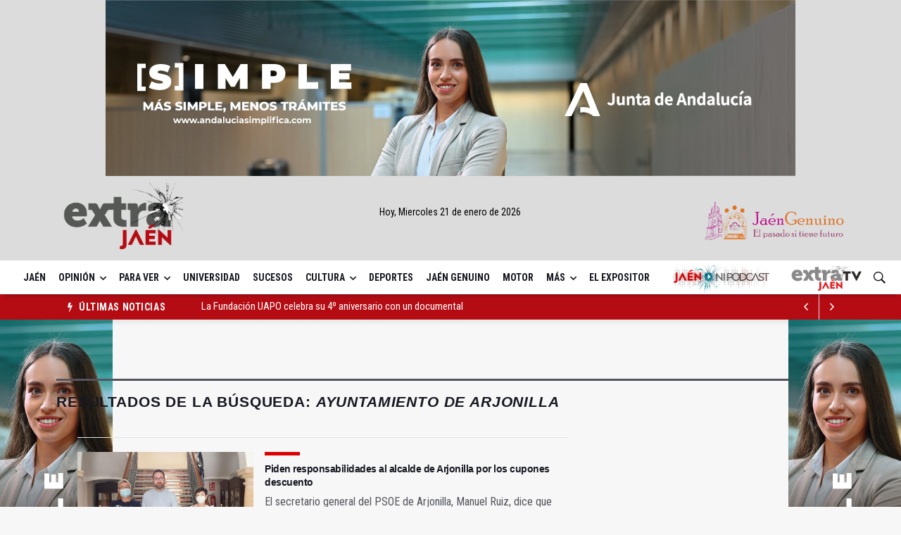

--- FILE ---
content_type: text/html; charset=UTF-8
request_url: https://extrajaen.com/busqueda/3975/ayuntamiento-de-arjonilla
body_size: 17318
content:
<!DOCTYPE html>
<html lang="es">

<head>

    <title> 
  Búsqueda
</title>

    <meta charset="utf-8">
    <!--[if IE]><meta http-equiv='X-UA-Compatible' content='IE=edge,chrome=1'><![endif]-->
    <meta name="viewport" content="width=device-width, initial-scale=1, shrink-to-fit=no" />
    <meta name="title" content=" 
  Búsqueda
">
    <meta name="description" content=" 
  Página donde se muestran los diferentes resultados de la búsqueda realizada
">


    <!-- Google Fonts -->
    <link href='https://fonts.googleapis.com/css?family=Montserrat:400,600,700%7CSource+Sans+Pro:400,600,700'
        rel='stylesheet'>
    <link href="https://fonts.googleapis.com/css2?family=EB+Garamond:ital,wght@0,400..800;1,400..800&display=swap"
        rel="stylesheet">
    <link rel="preconnect" href="https://fonts.gstatic.com">
    <link
        href="https://fonts.googleapis.com/css2?family=Roboto+Condensed:ital,wght@0,300;0,400;0,700;1,300;1,400;1,700&display=swap"
        rel="stylesheet">
    <link href="https://fonts.googleapis.com/css2?family=Noto+Sans+KR:wght@100&display=swap" rel="stylesheet">
    <link href="https://fonts.googleapis.com/css2?family=Tajawal:wght@200&display=swap" rel="stylesheet">
    <link href="https://fonts.googleapis.com/css2?family=Francois+One&display=swap" rel="stylesheet">
    <!-- Css -->
    <link rel="stylesheet" href="https://extrajaen.com/assets/multiniche/css/bootstrap.min.css" />
    <link rel="stylesheet" href="https://extrajaen.com/assets/multiniche/css/font-icons.css" />
    <link rel="stylesheet" href="https://extrajaen.com/assets/multiniche/css/style.css?ver=31122024" />
    <link rel="stylesheet" href="https://extrajaen.com/assets/multiniche/css/custom.css?ver=31122024" />
    <link rel="stylesheet" type="text/css" href="https://extrajaen.com/vendor/cookie-consent/css/cookie-consent.css">


    <!-- metas -->
    
    <meta property="og:site_name" content="Extra Jaén" />
    <meta property="og:type" content="article" />
    <meta property="og:locale" content="es_ES" />
    <meta name="facebook-domain-verification" content="s3ei80n5bi227sbf2uraeluqw5syax" />

    <link rel="canonical" href="https://extrajaen.com/busqueda/3975/ayuntamiento-de-arjonilla" />
<link rel="image_src" href="/storage/empresa/logo/logo.png" />
<!-- /STANDARD META -->

<!-- FB RELATED META -->
<meta property="al:iphone:url" content="https://extrajaen.com/busqueda/3975/ayuntamiento-de-arjonilla">
<meta property="al:android:url" content="https://extrajaen.com/busqueda/3975/ayuntamiento-de-arjonilla">

<meta property="og:title" content="Extra Jaén | Búsqueda"/>
<meta property="og:description" content="Búsqueda"/>
<meta property="og:url" content="https://extrajaen.com/busqueda/3975/ayuntamiento-de-arjonilla"/>
<meta property="og:image" content="https://extrajaen.com/storage/empresa/logo/logo.png"/>

<!-- /FB RELATED META -->

<!-- TWITTER RELATED META -->
<meta name="twitter:title" content="Extra Jaén | Búsqueda" />
<meta name="twitter:description" content="Búsqueda" />
<meta name="twitter:image:src" content="https://extrajaen.com/storage/empresa/logo/logo.png" />
<!-- /TWITTER RELATED META -->


    <!-- Favicons -->
    <link rel="shortcut icon" href="https://extrajaen.com/assets/multiniche/img/favicon.ico">
    <link rel="apple-touch-icon" href="https://extrajaen.com/assets/multiniche/img/apple-touch-icon.png">
    <link rel="apple-touch-icon" sizes="72x72" href="https://extrajaen.com/assets/multiniche/img/apple-touch-icon-72x72.png">
    <link rel="apple-touch-icon" sizes="114x114"
        href="https://extrajaen.com/assets/multiniche/img/apple-touch-icon-114x114.png">
    <link rel="apple-touch-icon" sizes="57x57" href="https://extrajaen.com/assets/multiniche/img/apple-icon-57x57.png">
    <link rel="apple-touch-icon" sizes="60x60" href="https://extrajaen.com/assets/multiniche/img/apple-icon-60x60.png">
    <link rel="apple-touch-icon" sizes="72x72" href="https://extrajaen.com/assets/multiniche/img/apple-icon-72x72.png">
    <link rel="apple-touch-icon" sizes="76x76" href="https://extrajaen.com/assets/multiniche/img/apple-icon-76x76.png">
    <link rel="apple-touch-icon" sizes="114x114" href="https://extrajaen.com/assets/multiniche/img/apple-icon-114x114.png">
    <link rel="apple-touch-icon" sizes="120x120" href="https://extrajaen.com/assets/multiniche/img/apple-icon-120x120.png">
    <link rel="apple-touch-icon" sizes="144x144" href="https://extrajaen.com/assets/multiniche/img/apple-icon-144x144.png">
    <link rel="apple-touch-icon" sizes="152x152" href="https://extrajaen.com/assets/multiniche/img/apple-icon-152x152.png">
    <link rel="apple-touch-icon" sizes="180x180" href="https://extrajaen.com/assets/multiniche/img/apple-icon-180x180.png">
    <link rel="icon" type="image/png" sizes="192x192"
        href="https://extrajaen.com/assets/multiniche/img/android-icon-192x192.png">
    <link rel="icon" type="image/png" sizes="32x32" href="https://extrajaen.com/assets/multiniche/img/favicon-32x32.png">
    <link rel="icon" type="image/png" sizes="96x96" href="https://extrajaen.com/assets/multiniche/img/favicon-96x96.png">
    <link rel="icon" type="image/png" sizes="16x16" href="https://extrajaen.com/assets/multiniche/img/favicon-16x16.png">
    <link rel="manifest" href="https://extrajaen.com/manifest.json">
    <meta name="msapplication-TileColor" content="#ffffff">
    <meta name="msapplication-TileImage" content="https://extrajaen.com/ms-icon-144x144.png">
    <meta name="theme-color" content="#ffffff">


    <!-- Lazyload (must be placed in head in order to work) -->
    <script src="https://extrajaen.com/assets/multiniche/js/lazysizes.min.js"></script>
    <!-- Global site tag (gtag.js) - Google Analytics -->
    <script async src="https://www.googletagmanager.com/gtag/js?id=G-PLH33T9WVS"></script>
    <script>
        window.dataLayer = window.dataLayer || [];

        function gtag() {
            dataLayer.push(arguments);
        }
        gtag('js', new Date());

        gtag('config', 'G-PLH33T9WVS');
    </script>

    <!-- Global site tag (gtag.js) - Google Ads: 10800522320 -->
    <script async src="https://www.googletagmanager.com/gtag/js?id=AW-10800522320"></script>
    <script>
        window.dataLayer = window.dataLayer || [];

        function gtag() {
            dataLayer.push(arguments);
        }
        gtag('js', new Date());
        gtag('config', 'AW-10800522320');
    </script>

    <!-- Twitter universal website tag code -->
    <script>
        ! function(e, t, n, s, u, a) {
            e.twq || (s = e.twq = function() {
                    s.exe ? s.exe.apply(s, arguments) : s.queue.push(arguments);
                }, s.version = '1.1', s.queue = [], u = t.createElement(n), u.async = !0, u.src =
                '//static.ads-twitter.com/uwt.js',
                a = t.getElementsByTagName(n)[0], a.parentNode.insertBefore(u, a))
        }(window, document, 'script');
        // Insert Twitter Pixel ID and Standard Event data below
        twq('init', 'o8icy');
        twq('track', 'PageView');
    </script>
    <!-- End Twitter universal website tag code -->

    <!-- Meta Pixel Code -->
    <script>
        ! function(f, b, e, v, n, t, s) {
            if (f.fbq) return;
            n = f.fbq = function() {
                n.callMethod ?
                    n.callMethod.apply(n, arguments) : n.queue.push(arguments)
            };
            if (!f._fbq) f._fbq = n;
            n.push = n;
            n.loaded = !0;
            n.version = '2.0';
            n.queue = [];
            t = b.createElement(e);
            t.async = !0;
            t.src = v;
            s = b.getElementsByTagName(e)[0];
            s.parentNode.insertBefore(t, s)
        }(window, document, 'script',
            'https://connect.facebook.net/en_US/fbevents.js');
        fbq('init', '641980924189016');
        fbq('track', 'PageView');
    </script>
    <noscript>
        <img height="1" width="1" style="display:none"
            src="https://www.facebook.com/tr?id=641980924189016&ev=PageView&noscript=1" />
    </noscript>
    <!-- End Meta Pixel Code -->

    <!-- marfeel -->
    <script type="text/javascript">
        ! function() {
            "use strict";

            function e(e) {
                var t = !(arguments.length > 1 && void 0 !== arguments[1]) || arguments[1],
                    c = document.createElement("script");
                c.src = e, t ? c.type = "module" : (c.async = !0, c.type = "text/javascript", c.setAttribute("nomodule",
                    ""));
                var n = document.getElementsByTagName("script")[0];
                n.parentNode.insertBefore(c, n)
            }! function(t, c) {
                ! function(t, c, n) {
                    var a, o, r;
                    n.accountId = c, null !== (a = t.marfeel) && void 0 !== a || (t.marfeel = {}), null !== (o = (r = t
                        .marfeel).cmd) && void 0 !== o || (r.cmd = []), t.marfeel.config = n;
                    var i = "https://sdk.mrf.io/statics";
                    e("".concat(i, "/marfeel-sdk.js?id=").concat(c), !0), e("".concat(i, "/marfeel-sdk.es5.js?id=").concat(
                        c), !1)
                }(t, c, arguments.length > 2 && void 0 !== arguments[2] ? arguments[2] : {})
            }(window, 7321, {} /* Config */ )
        }();
    </script>

    <!--METRICOOL-->
    <script>
        function loadScript(a) {
            var b = document.getElementsByTagName("head")[0],
                c = document.createElement("script");
            c.type = "text/javascript", c.src = "https://tracker.metricool.com/resources/be.js", c.onreadystatechange = a, c
                .onload = a, b.appendChild(c)
        }
        loadScript(function() {
            beTracker.t({
                hash: "52c9cd43af203f0bf424aa4f6c59b617"
            })
        });
    </script>



    <script src="https://www.google.com/recaptcha/api.js" async defer></script>
    <style>
                .nav__menu > li > .cat-jaen:before {
            background-color: #DD0000 !important;
            height:8px;
        }

        .hr-jaen {
            border-top: 5px solid #DD0000;
            margin-top: 0;
            margin-bottom: 10px;
            height:5px; 
            width: 50px;
            margin: 0;
        }

        .text-jaen:hover {
            color: #DD0000!important;
        }
        .colortx-jaen {
            color: #DD0000!important;
        }
        .title-wrap.title-wrap--line.colortx-jaen {
            border-top: 3px solid #DD0000!important;
            padding-top: 16px;
        }
        a.text-jaen{
            font-weight: 700;
            font-size: 14px;
        }
        
        
            .nav__menu > li > .cat-opinion:before {
            background-color: #52A9E1 !important;
            height:8px;
        }

        .hr-opinion {
            border-top: 5px solid #52A9E1;
            margin-top: 0;
            margin-bottom: 10px;
            height:5px; 
            width: 50px;
            margin: 0;
        }

        .text-opinion:hover {
            color: #52A9E1!important;
        }
        .colortx-opinion {
            color: #52A9E1!important;
        }
        .title-wrap.title-wrap--line.colortx-opinion {
            border-top: 3px solid #52A9E1!important;
            padding-top: 16px;
        }
        a.text-opinion{
            font-weight: 700;
            font-size: 14px;
        }
        
        
            .nav__menu > li > .cat-para-ver:before {
            background-color: #C6C6C6 !important;
            height:8px;
        }

        .hr-para-ver {
            border-top: 5px solid #C6C6C6;
            margin-top: 0;
            margin-bottom: 10px;
            height:5px; 
            width: 50px;
            margin: 0;
        }

        .text-para-ver:hover {
            color: #C6C6C6!important;
        }
        .colortx-para-ver {
            color: #C6C6C6!important;
        }
        .title-wrap.title-wrap--line.colortx-para-ver {
            border-top: 3px solid #C6C6C6!important;
            padding-top: 16px;
        }
        a.text-para-ver{
            font-weight: 700;
            font-size: 14px;
        }
        
        
            .nav__menu > li > .cat-universidad:before {
            background-color: #4B2DF5 !important;
            height:8px;
        }

        .hr-universidad {
            border-top: 5px solid #4B2DF5;
            margin-top: 0;
            margin-bottom: 10px;
            height:5px; 
            width: 50px;
            margin: 0;
        }

        .text-universidad:hover {
            color: #4B2DF5!important;
        }
        .colortx-universidad {
            color: #4B2DF5!important;
        }
        .title-wrap.title-wrap--line.colortx-universidad {
            border-top: 3px solid #4B2DF5!important;
            padding-top: 16px;
        }
        a.text-universidad{
            font-weight: 700;
            font-size: 14px;
        }
        
        
            .nav__menu > li > .cat-sucesos:before {
            background-color: #088D07 !important;
            height:8px;
        }

        .hr-sucesos {
            border-top: 5px solid #088D07;
            margin-top: 0;
            margin-bottom: 10px;
            height:5px; 
            width: 50px;
            margin: 0;
        }

        .text-sucesos:hover {
            color: #088D07!important;
        }
        .colortx-sucesos {
            color: #088D07!important;
        }
        .title-wrap.title-wrap--line.colortx-sucesos {
            border-top: 3px solid #088D07!important;
            padding-top: 16px;
        }
        a.text-sucesos{
            font-weight: 700;
            font-size: 14px;
        }
        
        
            .nav__menu > li > .cat-adios-a-2025-|-cronica-de-un-ano:before {
            background-color: #DAEA30 !important;
            height:8px;
        }

        .hr-adios-a-2025-|-cronica-de-un-ano {
            border-top: 5px solid #DAEA30;
            margin-top: 0;
            margin-bottom: 10px;
            height:5px; 
            width: 50px;
            margin: 0;
        }

        .text-adios-a-2025-|-cronica-de-un-ano:hover {
            color: #DAEA30!important;
        }
        .colortx-adios-a-2025-|-cronica-de-un-ano {
            color: #DAEA30!important;
        }
        .title-wrap.title-wrap--line.colortx-adios-a-2025-|-cronica-de-un-ano {
            border-top: 3px solid #DAEA30!important;
            padding-top: 16px;
        }
        a.text-adios-a-2025-|-cronica-de-un-ano{
            font-weight: 700;
            font-size: 14px;
        }
        
        
            .nav__menu > li > .cat-cultura:before {
            background-color: #677065 !important;
            height:8px;
        }

        .hr-cultura {
            border-top: 5px solid #677065;
            margin-top: 0;
            margin-bottom: 10px;
            height:5px; 
            width: 50px;
            margin: 0;
        }

        .text-cultura:hover {
            color: #677065!important;
        }
        .colortx-cultura {
            color: #677065!important;
        }
        .title-wrap.title-wrap--line.colortx-cultura {
            border-top: 3px solid #677065!important;
            padding-top: 16px;
        }
        a.text-cultura{
            font-weight: 700;
            font-size: 14px;
        }
        
        
            .nav__menu > li > .cat-deportes:before {
            background-color: #9E0D0D !important;
            height:8px;
        }

        .hr-deportes {
            border-top: 5px solid #9E0D0D;
            margin-top: 0;
            margin-bottom: 10px;
            height:5px; 
            width: 50px;
            margin: 0;
        }

        .text-deportes:hover {
            color: #9E0D0D!important;
        }
        .colortx-deportes {
            color: #9E0D0D!important;
        }
        .title-wrap.title-wrap--line.colortx-deportes {
            border-top: 3px solid #9E0D0D!important;
            padding-top: 16px;
        }
        a.text-deportes{
            font-weight: 700;
            font-size: 14px;
        }
        
        
            .nav__menu > li > .cat-jaen-genuino:before {
            background-color: #AD14E5 !important;
            height:8px;
        }

        .hr-jaen-genuino {
            border-top: 5px solid #AD14E5;
            margin-top: 0;
            margin-bottom: 10px;
            height:5px; 
            width: 50px;
            margin: 0;
        }

        .text-jaen-genuino:hover {
            color: #AD14E5!important;
        }
        .colortx-jaen-genuino {
            color: #AD14E5!important;
        }
        .title-wrap.title-wrap--line.colortx-jaen-genuino {
            border-top: 3px solid #AD14E5!important;
            padding-top: 16px;
        }
        a.text-jaen-genuino{
            font-weight: 700;
            font-size: 14px;
        }
        
        
            .nav__menu > li > .cat-motor:before {
            background-color: #49928C !important;
            height:8px;
        }

        .hr-motor {
            border-top: 5px solid #49928C;
            margin-top: 0;
            margin-bottom: 10px;
            height:5px; 
            width: 50px;
            margin: 0;
        }

        .text-motor:hover {
            color: #49928C!important;
        }
        .colortx-motor {
            color: #49928C!important;
        }
        .title-wrap.title-wrap--line.colortx-motor {
            border-top: 3px solid #49928C!important;
            padding-top: 16px;
        }
        a.text-motor{
            font-weight: 700;
            font-size: 14px;
        }
        
        
            .nav__menu > li > .cat-mas:before {
            background-color: #3FDB92 !important;
            height:8px;
        }

        .hr-mas {
            border-top: 5px solid #3FDB92;
            margin-top: 0;
            margin-bottom: 10px;
            height:5px; 
            width: 50px;
            margin: 0;
        }

        .text-mas:hover {
            color: #3FDB92!important;
        }
        .colortx-mas {
            color: #3FDB92!important;
        }
        .title-wrap.title-wrap--line.colortx-mas {
            border-top: 3px solid #3FDB92!important;
            padding-top: 16px;
        }
        a.text-mas{
            font-weight: 700;
            font-size: 14px;
        }
        
        
            .nav__menu > li > .cat-el--expositor:before {
            background-color: #00D0F5 !important;
            height:8px;
        }

        .hr-el--expositor {
            border-top: 5px solid #00D0F5;
            margin-top: 0;
            margin-bottom: 10px;
            height:5px; 
            width: 50px;
            margin: 0;
        }

        .text-el--expositor:hover {
            color: #00D0F5!important;
        }
        .colortx-el--expositor {
            color: #00D0F5!important;
        }
        .title-wrap.title-wrap--line.colortx-el--expositor {
            border-top: 3px solid #00D0F5!important;
            padding-top: 16px;
        }
        a.text-el--expositor{
            font-weight: 700;
            font-size: 14px;
        }
        
        
            .nav__menu > li > .cat-podcasts:before {
            background-color: #1917DD !important;
            height:8px;
        }

        .hr-podcasts {
            border-top: 5px solid #1917DD;
            margin-top: 0;
            margin-bottom: 10px;
            height:5px; 
            width: 50px;
            margin: 0;
        }

        .text-podcasts:hover {
            color: #1917DD!important;
        }
        .colortx-podcasts {
            color: #1917DD!important;
        }
        .title-wrap.title-wrap--line.colortx-podcasts {
            border-top: 3px solid #1917DD!important;
            padding-top: 16px;
        }
        a.text-podcasts{
            font-weight: 700;
            font-size: 14px;
        }
        
        
    
            .hr-san-anton {
            border-top: 5px solid #B91F1F;
            margin-top: 0;
            margin-bottom: 10px;
            height:5px; 
            width: 50px;
            margin: 0;
        }
        .text-san-anton:hover {
            color: #B91F1F !important;
        }
        .colortx-san-anton {
            color: #B91F1F!important;
        }
        .title-wrap.title-wrap--line.colortx-san-anton {
            border-top: 3px solid #B91F1F!important;
            padding-top: 16px;
        }
        a.text-san-anton{
            font-weight: 700;
            font-size: 14px;
        }
            .hr-con-perspectiva-surena {
            border-top: 5px solid #FF0000;
            margin-top: 0;
            margin-bottom: 10px;
            height:5px; 
            width: 50px;
            margin: 0;
        }
        .text-con-perspectiva-surena:hover {
            color: #FF0000 !important;
        }
        .colortx-con-perspectiva-surena {
            color: #FF0000!important;
        }
        .title-wrap.title-wrap--line.colortx-con-perspectiva-surena {
            border-top: 3px solid #FF0000!important;
            padding-top: 16px;
        }
        a.text-con-perspectiva-surena{
            font-weight: 700;
            font-size: 14px;
        }
            .hr-la-chapa {
            border-top: 5px solid #FF0000;
            margin-top: 0;
            margin-bottom: 10px;
            height:5px; 
            width: 50px;
            margin: 0;
        }
        .text-la-chapa:hover {
            color: #FF0000 !important;
        }
        .colortx-la-chapa {
            color: #FF0000!important;
        }
        .title-wrap.title-wrap--line.colortx-la-chapa {
            border-top: 3px solid #FF0000!important;
            padding-top: 16px;
        }
        a.text-la-chapa{
            font-weight: 700;
            font-size: 14px;
        }
            .hr-el-expositor {
            border-top: 5px solid #FF0000;
            margin-top: 0;
            margin-bottom: 10px;
            height:5px; 
            width: 50px;
            margin: 0;
        }
        .text-el-expositor:hover {
            color: #FF0000 !important;
        }
        .colortx-el-expositor {
            color: #FF0000!important;
        }
        .title-wrap.title-wrap--line.colortx-el-expositor {
            border-top: 3px solid #FF0000!important;
            padding-top: 16px;
        }
        a.text-el-expositor{
            font-weight: 700;
            font-size: 14px;
        }
            .hr-entre-olivos,-aceitunas-y-aceite {
            border-top: 5px solid #FF0000;
            margin-top: 0;
            margin-bottom: 10px;
            height:5px; 
            width: 50px;
            margin: 0;
        }
        .text-entre-olivos,-aceitunas-y-aceite:hover {
            color: #FF0000 !important;
        }
        .colortx-entre-olivos,-aceitunas-y-aceite {
            color: #FF0000!important;
        }
        .title-wrap.title-wrap--line.colortx-entre-olivos,-aceitunas-y-aceite {
            border-top: 3px solid #FF0000!important;
            padding-top: 16px;
        }
        a.text-entre-olivos,-aceitunas-y-aceite{
            font-weight: 700;
            font-size: 14px;
        }
            .hr-sobre-nuestras-piedras-lunares {
            border-top: 5px solid #FF0000;
            margin-top: 0;
            margin-bottom: 10px;
            height:5px; 
            width: 50px;
            margin: 0;
        }
        .text-sobre-nuestras-piedras-lunares:hover {
            color: #FF0000 !important;
        }
        .colortx-sobre-nuestras-piedras-lunares {
            color: #FF0000!important;
        }
        .title-wrap.title-wrap--line.colortx-sobre-nuestras-piedras-lunares {
            border-top: 3px solid #FF0000!important;
            padding-top: 16px;
        }
        a.text-sobre-nuestras-piedras-lunares{
            font-weight: 700;
            font-size: 14px;
        }
            .hr-la-bisagra {
            border-top: 5px solid #FF0000;
            margin-top: 0;
            margin-bottom: 10px;
            height:5px; 
            width: 50px;
            margin: 0;
        }
        .text-la-bisagra:hover {
            color: #FF0000 !important;
        }
        .colortx-la-bisagra {
            color: #FF0000!important;
        }
        .title-wrap.title-wrap--line.colortx-la-bisagra {
            border-top: 3px solid #FF0000!important;
            padding-top: 16px;
        }
        a.text-la-bisagra{
            font-weight: 700;
            font-size: 14px;
        }
            .hr-la-tirilla {
            border-top: 5px solid #FF0000;
            margin-top: 0;
            margin-bottom: 10px;
            height:5px; 
            width: 50px;
            margin: 0;
        }
        .text-la-tirilla:hover {
            color: #FF0000 !important;
        }
        .colortx-la-tirilla {
            color: #FF0000!important;
        }
        .title-wrap.title-wrap--line.colortx-la-tirilla {
            border-top: 3px solid #FF0000!important;
            padding-top: 16px;
        }
        a.text-la-tirilla{
            font-weight: 700;
            font-size: 14px;
        }
            .hr-agenda-constitucional {
            border-top: 5px solid #FF0000;
            margin-top: 0;
            margin-bottom: 10px;
            height:5px; 
            width: 50px;
            margin: 0;
        }
        .text-agenda-constitucional:hover {
            color: #FF0000 !important;
        }
        .colortx-agenda-constitucional {
            color: #FF0000!important;
        }
        .title-wrap.title-wrap--line.colortx-agenda-constitucional {
            border-top: 3px solid #FF0000!important;
            padding-top: 16px;
        }
        a.text-agenda-constitucional{
            font-weight: 700;
            font-size: 14px;
        }
            .hr-el-bar-de-la-esquina {
            border-top: 5px solid #FF0000;
            margin-top: 0;
            margin-bottom: 10px;
            height:5px; 
            width: 50px;
            margin: 0;
        }
        .text-el-bar-de-la-esquina:hover {
            color: #FF0000 !important;
        }
        .colortx-el-bar-de-la-esquina {
            color: #FF0000!important;
        }
        .title-wrap.title-wrap--line.colortx-el-bar-de-la-esquina {
            border-top: 3px solid #FF0000!important;
            padding-top: 16px;
        }
        a.text-el-bar-de-la-esquina{
            font-weight: 700;
            font-size: 14px;
        }
            .hr-detras-de-la-columna {
            border-top: 5px solid #FF0000;
            margin-top: 0;
            margin-bottom: 10px;
            height:5px; 
            width: 50px;
            margin: 0;
        }
        .text-detras-de-la-columna:hover {
            color: #FF0000 !important;
        }
        .colortx-detras-de-la-columna {
            color: #FF0000!important;
        }
        .title-wrap.title-wrap--line.colortx-detras-de-la-columna {
            border-top: 3px solid #FF0000!important;
            padding-top: 16px;
        }
        a.text-detras-de-la-columna{
            font-weight: 700;
            font-size: 14px;
        }
            .hr-mediodia-en-la-provincia-de-jaen {
            border-top: 5px solid #FF0000;
            margin-top: 0;
            margin-bottom: 10px;
            height:5px; 
            width: 50px;
            margin: 0;
        }
        .text-mediodia-en-la-provincia-de-jaen:hover {
            color: #FF0000 !important;
        }
        .colortx-mediodia-en-la-provincia-de-jaen {
            color: #FF0000!important;
        }
        .title-wrap.title-wrap--line.colortx-mediodia-en-la-provincia-de-jaen {
            border-top: 3px solid #FF0000!important;
            padding-top: 16px;
        }
        a.text-mediodia-en-la-provincia-de-jaen{
            font-weight: 700;
            font-size: 14px;
        }
            .hr-regimen-abierto {
            border-top: 5px solid #FF0000;
            margin-top: 0;
            margin-bottom: 10px;
            height:5px; 
            width: 50px;
            margin: 0;
        }
        .text-regimen-abierto:hover {
            color: #FF0000 !important;
        }
        .colortx-regimen-abierto {
            color: #FF0000!important;
        }
        .title-wrap.title-wrap--line.colortx-regimen-abierto {
            border-top: 3px solid #FF0000!important;
            padding-top: 16px;
        }
        a.text-regimen-abierto{
            font-weight: 700;
            font-size: 14px;
        }
            .hr-jaen-en-cifras {
            border-top: 5px solid #FF0000;
            margin-top: 0;
            margin-bottom: 10px;
            height:5px; 
            width: 50px;
            margin: 0;
        }
        .text-jaen-en-cifras:hover {
            color: #FF0000 !important;
        }
        .colortx-jaen-en-cifras {
            color: #FF0000!important;
        }
        .title-wrap.title-wrap--line.colortx-jaen-en-cifras {
            border-top: 3px solid #FF0000!important;
            padding-top: 16px;
        }
        a.text-jaen-en-cifras{
            font-weight: 700;
            font-size: 14px;
        }
            .hr-la-&quot;gregue&quot;-del-dia {
            border-top: 5px solid #EB0D0D;
            margin-top: 0;
            margin-bottom: 10px;
            height:5px; 
            width: 50px;
            margin: 0;
        }
        .text-la-&quot;gregue&quot;-del-dia:hover {
            color: #EB0D0D !important;
        }
        .colortx-la-&quot;gregue&quot;-del-dia {
            color: #EB0D0D!important;
        }
        .title-wrap.title-wrap--line.colortx-la-&quot;gregue&quot;-del-dia {
            border-top: 3px solid #EB0D0D!important;
            padding-top: 16px;
        }
        a.text-la-&quot;gregue&quot;-del-dia{
            font-weight: 700;
            font-size: 14px;
        }
            .hr-estilo-olivar {
            border-top: 5px solid #F6E046;
            margin-top: 0;
            margin-bottom: 10px;
            height:5px; 
            width: 50px;
            margin: 0;
        }
        .text-estilo-olivar:hover {
            color: #F6E046 !important;
        }
        .colortx-estilo-olivar {
            color: #F6E046!important;
        }
        .title-wrap.title-wrap--line.colortx-estilo-olivar {
            border-top: 3px solid #F6E046!important;
            padding-top: 16px;
        }
        a.text-estilo-olivar{
            font-weight: 700;
            font-size: 14px;
        }
            .hr-mis-amores {
            border-top: 5px solid #267609;
            margin-top: 0;
            margin-bottom: 10px;
            height:5px; 
            width: 50px;
            margin: 0;
        }
        .text-mis-amores:hover {
            color: #267609 !important;
        }
        .colortx-mis-amores {
            color: #267609!important;
        }
        .title-wrap.title-wrap--line.colortx-mis-amores {
            border-top: 3px solid #267609!important;
            padding-top: 16px;
        }
        a.text-mis-amores{
            font-weight: 700;
            font-size: 14px;
        }
            .hr-el-rincon-del-epicureo.-apuntes-de-gastronomia. {
            border-top: 5px solid #94C734;
            margin-top: 0;
            margin-bottom: 10px;
            height:5px; 
            width: 50px;
            margin: 0;
        }
        .text-el-rincon-del-epicureo.-apuntes-de-gastronomia.:hover {
            color: #94C734 !important;
        }
        .colortx-el-rincon-del-epicureo.-apuntes-de-gastronomia. {
            color: #94C734!important;
        }
        .title-wrap.title-wrap--line.colortx-el-rincon-del-epicureo.-apuntes-de-gastronomia. {
            border-top: 3px solid #94C734!important;
            padding-top: 16px;
        }
        a.text-el-rincon-del-epicureo.-apuntes-de-gastronomia.{
            font-weight: 700;
            font-size: 14px;
        }
            .hr-un-grano-(de-arena)-incomodo {
            border-top: 5px solid #706565;
            margin-top: 0;
            margin-bottom: 10px;
            height:5px; 
            width: 50px;
            margin: 0;
        }
        .text-un-grano-(de-arena)-incomodo:hover {
            color: #706565 !important;
        }
        .colortx-un-grano-(de-arena)-incomodo {
            color: #706565!important;
        }
        .title-wrap.title-wrap--line.colortx-un-grano-(de-arena)-incomodo {
            border-top: 3px solid #706565!important;
            padding-top: 16px;
        }
        a.text-un-grano-(de-arena)-incomodo{
            font-weight: 700;
            font-size: 14px;
        }
            .hr-a-contracorriente {
            border-top: 5px solid #C53434;
            margin-top: 0;
            margin-bottom: 10px;
            height:5px; 
            width: 50px;
            margin: 0;
        }
        .text-a-contracorriente:hover {
            color: #C53434 !important;
        }
        .colortx-a-contracorriente {
            color: #C53434!important;
        }
        .title-wrap.title-wrap--line.colortx-a-contracorriente {
            border-top: 3px solid #C53434!important;
            padding-top: 16px;
        }
        a.text-a-contracorriente{
            font-weight: 700;
            font-size: 14px;
        }
            .hr-aurea-mediocritas {
            border-top: 5px solid #EEE82F;
            margin-top: 0;
            margin-bottom: 10px;
            height:5px; 
            width: 50px;
            margin: 0;
        }
        .text-aurea-mediocritas:hover {
            color: #EEE82F !important;
        }
        .colortx-aurea-mediocritas {
            color: #EEE82F!important;
        }
        .title-wrap.title-wrap--line.colortx-aurea-mediocritas {
            border-top: 3px solid #EEE82F!important;
            padding-top: 16px;
        }
        a.text-aurea-mediocritas{
            font-weight: 700;
            font-size: 14px;
        }
            .hr-juancarlerias {
            border-top: 5px solid #1E6C2B;
            margin-top: 0;
            margin-bottom: 10px;
            height:5px; 
            width: 50px;
            margin: 0;
        }
        .text-juancarlerias:hover {
            color: #1E6C2B !important;
        }
        .colortx-juancarlerias {
            color: #1E6C2B!important;
        }
        .title-wrap.title-wrap--line.colortx-juancarlerias {
            border-top: 3px solid #1E6C2B!important;
            padding-top: 16px;
        }
        a.text-juancarlerias{
            font-weight: 700;
            font-size: 14px;
        }
            .hr-a-contrapunto {
            border-top: 5px solid #383CAD;
            margin-top: 0;
            margin-bottom: 10px;
            height:5px; 
            width: 50px;
            margin: 0;
        }
        .text-a-contrapunto:hover {
            color: #383CAD !important;
        }
        .colortx-a-contrapunto {
            color: #383CAD!important;
        }
        .title-wrap.title-wrap--line.colortx-a-contrapunto {
            border-top: 3px solid #383CAD!important;
            padding-top: 16px;
        }
        a.text-a-contrapunto{
            font-weight: 700;
            font-size: 14px;
        }
            .hr-abierto-por-derribo {
            border-top: 5px solid #9D8C15;
            margin-top: 0;
            margin-bottom: 10px;
            height:5px; 
            width: 50px;
            margin: 0;
        }
        .text-abierto-por-derribo:hover {
            color: #9D8C15 !important;
        }
        .colortx-abierto-por-derribo {
            color: #9D8C15!important;
        }
        .title-wrap.title-wrap--line.colortx-abierto-por-derribo {
            border-top: 3px solid #9D8C15!important;
            padding-top: 16px;
        }
        a.text-abierto-por-derribo{
            font-weight: 700;
            font-size: 14px;
        }
            .hr-me-suda-la-polca {
            border-top: 5px solid #42820B;
            margin-top: 0;
            margin-bottom: 10px;
            height:5px; 
            width: 50px;
            margin: 0;
        }
        .text-me-suda-la-polca:hover {
            color: #42820B !important;
        }
        .colortx-me-suda-la-polca {
            color: #42820B!important;
        }
        .title-wrap.title-wrap--line.colortx-me-suda-la-polca {
            border-top: 3px solid #42820B!important;
            padding-top: 16px;
        }
        a.text-me-suda-la-polca{
            font-weight: 700;
            font-size: 14px;
        }
            .hr-el-senderista-loco {
            border-top: 5px solid #C917DE;
            margin-top: 0;
            margin-bottom: 10px;
            height:5px; 
            width: 50px;
            margin: 0;
        }
        .text-el-senderista-loco:hover {
            color: #C917DE !important;
        }
        .colortx-el-senderista-loco {
            color: #C917DE!important;
        }
        .title-wrap.title-wrap--line.colortx-el-senderista-loco {
            border-top: 3px solid #C917DE!important;
            padding-top: 16px;
        }
        a.text-el-senderista-loco{
            font-weight: 700;
            font-size: 14px;
        }
            .hr-carmina-nemo-legit {
            border-top: 5px solid #919191;
            margin-top: 0;
            margin-bottom: 10px;
            height:5px; 
            width: 50px;
            margin: 0;
        }
        .text-carmina-nemo-legit:hover {
            color: #919191 !important;
        }
        .colortx-carmina-nemo-legit {
            color: #919191!important;
        }
        .title-wrap.title-wrap--line.colortx-carmina-nemo-legit {
            border-top: 3px solid #919191!important;
            padding-top: 16px;
        }
        a.text-carmina-nemo-legit{
            font-weight: 700;
            font-size: 14px;
        }
            .hr-hijas-de-lilith {
            border-top: 5px solid #990000;
            margin-top: 0;
            margin-bottom: 10px;
            height:5px; 
            width: 50px;
            margin: 0;
        }
        .text-hijas-de-lilith:hover {
            color: #990000 !important;
        }
        .colortx-hijas-de-lilith {
            color: #990000!important;
        }
        .title-wrap.title-wrap--line.colortx-hijas-de-lilith {
            border-top: 3px solid #990000!important;
            padding-top: 16px;
        }
        a.text-hijas-de-lilith{
            font-weight: 700;
            font-size: 14px;
        }
            .hr-por-los-canones {
            border-top: 5px solid #AA0FA4;
            margin-top: 0;
            margin-bottom: 10px;
            height:5px; 
            width: 50px;
            margin: 0;
        }
        .text-por-los-canones:hover {
            color: #AA0FA4 !important;
        }
        .colortx-por-los-canones {
            color: #AA0FA4!important;
        }
        .title-wrap.title-wrap--line.colortx-por-los-canones {
            border-top: 3px solid #AA0FA4!important;
            padding-top: 16px;
        }
        a.text-por-los-canones{
            font-weight: 700;
            font-size: 14px;
        }
            .hr-fartlek {
            border-top: 5px solid #0AAA46;
            margin-top: 0;
            margin-bottom: 10px;
            height:5px; 
            width: 50px;
            margin: 0;
        }
        .text-fartlek:hover {
            color: #0AAA46 !important;
        }
        .colortx-fartlek {
            color: #0AAA46!important;
        }
        .title-wrap.title-wrap--line.colortx-fartlek {
            border-top: 3px solid #0AAA46!important;
            padding-top: 16px;
        }
        a.text-fartlek{
            font-weight: 700;
            font-size: 14px;
        }
            .hr-el-duende-del-callejon {
            border-top: 5px solid #B6B2DE;
            margin-top: 0;
            margin-bottom: 10px;
            height:5px; 
            width: 50px;
            margin: 0;
        }
        .text-el-duende-del-callejon:hover {
            color: #B6B2DE !important;
        }
        .colortx-el-duende-del-callejon {
            color: #B6B2DE!important;
        }
        .title-wrap.title-wrap--line.colortx-el-duende-del-callejon {
            border-top: 3px solid #B6B2DE!important;
            padding-top: 16px;
        }
        a.text-el-duende-del-callejon{
            font-weight: 700;
            font-size: 14px;
        }
            .hr-politica-con-sur {
            border-top: 5px solid #1A3BC2;
            margin-top: 0;
            margin-bottom: 10px;
            height:5px; 
            width: 50px;
            margin: 0;
        }
        .text-politica-con-sur:hover {
            color: #1A3BC2 !important;
        }
        .colortx-politica-con-sur {
            color: #1A3BC2!important;
        }
        .title-wrap.title-wrap--line.colortx-politica-con-sur {
            border-top: 3px solid #1A3BC2!important;
            padding-top: 16px;
        }
        a.text-politica-con-sur{
            font-weight: 700;
            font-size: 14px;
        }
            .hr-correcalles {
            border-top: 5px solid #C21111;
            margin-top: 0;
            margin-bottom: 10px;
            height:5px; 
            width: 50px;
            margin: 0;
        }
        .text-correcalles:hover {
            color: #C21111 !important;
        }
        .colortx-correcalles {
            color: #C21111!important;
        }
        .title-wrap.title-wrap--line.colortx-correcalles {
            border-top: 3px solid #C21111!important;
            padding-top: 16px;
        }
        a.text-correcalles{
            font-weight: 700;
            font-size: 14px;
        }
            .hr-palomos-de-papel {
            border-top: 5px solid #D8D8D8;
            margin-top: 0;
            margin-bottom: 10px;
            height:5px; 
            width: 50px;
            margin: 0;
        }
        .text-palomos-de-papel:hover {
            color: #D8D8D8 !important;
        }
        .colortx-palomos-de-papel {
            color: #D8D8D8!important;
        }
        .title-wrap.title-wrap--line.colortx-palomos-de-papel {
            border-top: 3px solid #D8D8D8!important;
            padding-top: 16px;
        }
        a.text-palomos-de-papel{
            font-weight: 700;
            font-size: 14px;
        }
            .hr-la-entrevista {
            border-top: 5px solid #BFB0B0;
            margin-top: 0;
            margin-bottom: 10px;
            height:5px; 
            width: 50px;
            margin: 0;
        }
        .text-la-entrevista:hover {
            color: #BFB0B0 !important;
        }
        .colortx-la-entrevista {
            color: #BFB0B0!important;
        }
        .title-wrap.title-wrap--line.colortx-la-entrevista {
            border-top: 3px solid #BFB0B0!important;
            padding-top: 16px;
        }
        a.text-la-entrevista{
            font-weight: 700;
            font-size: 14px;
        }
            .hr-los-manolos {
            border-top: 5px solid #565555;
            margin-top: 0;
            margin-bottom: 10px;
            height:5px; 
            width: 50px;
            margin: 0;
        }
        .text-los-manolos:hover {
            color: #565555 !important;
        }
        .colortx-los-manolos {
            color: #565555!important;
        }
        .title-wrap.title-wrap--line.colortx-los-manolos {
            border-top: 3px solid #565555!important;
            padding-top: 16px;
        }
        a.text-los-manolos{
            font-weight: 700;
            font-size: 14px;
        }
            .hr-de-bar-en-peor {
            border-top: 5px solid #EEAF42;
            margin-top: 0;
            margin-bottom: 10px;
            height:5px; 
            width: 50px;
            margin: 0;
        }
        .text-de-bar-en-peor:hover {
            color: #EEAF42 !important;
        }
        .colortx-de-bar-en-peor {
            color: #EEAF42!important;
        }
        .title-wrap.title-wrap--line.colortx-de-bar-en-peor {
            border-top: 3px solid #EEAF42!important;
            padding-top: 16px;
        }
        a.text-de-bar-en-peor{
            font-weight: 700;
            font-size: 14px;
        }
            .hr-el-ojo-tuerto {
            border-top: 5px solid #CA1010;
            margin-top: 0;
            margin-bottom: 10px;
            height:5px; 
            width: 50px;
            margin: 0;
        }
        .text-el-ojo-tuerto:hover {
            color: #CA1010 !important;
        }
        .colortx-el-ojo-tuerto {
            color: #CA1010!important;
        }
        .title-wrap.title-wrap--line.colortx-el-ojo-tuerto {
            border-top: 3px solid #CA1010!important;
            padding-top: 16px;
        }
        a.text-el-ojo-tuerto{
            font-weight: 700;
            font-size: 14px;
        }
            .hr-epm {
            border-top: 5px solid #E0E0E0;
            margin-top: 0;
            margin-bottom: 10px;
            height:5px; 
            width: 50px;
            margin: 0;
        }
        .text-epm:hover {
            color: #E0E0E0 !important;
        }
        .colortx-epm {
            color: #E0E0E0!important;
        }
        .title-wrap.title-wrap--line.colortx-epm {
            border-top: 3px solid #E0E0E0!important;
            padding-top: 16px;
        }
        a.text-epm{
            font-weight: 700;
            font-size: 14px;
        }
            .hr-voces-con-brio {
            border-top: 5px solid #E40707;
            margin-top: 0;
            margin-bottom: 10px;
            height:5px; 
            width: 50px;
            margin: 0;
        }
        .text-voces-con-brio:hover {
            color: #E40707 !important;
        }
        .colortx-voces-con-brio {
            color: #E40707!important;
        }
        .title-wrap.title-wrap--line.colortx-voces-con-brio {
            border-top: 3px solid #E40707!important;
            padding-top: 16px;
        }
        a.text-voces-con-brio{
            font-weight: 700;
            font-size: 14px;
        }
            .hr-empresas-extra {
            border-top: 5px solid #219106;
            margin-top: 0;
            margin-bottom: 10px;
            height:5px; 
            width: 50px;
            margin: 0;
        }
        .text-empresas-extra:hover {
            color: #219106 !important;
        }
        .colortx-empresas-extra {
            color: #219106!important;
        }
        .title-wrap.title-wrap--line.colortx-empresas-extra {
            border-top: 3px solid #219106!important;
            padding-top: 16px;
        }
        a.text-empresas-extra{
            font-weight: 700;
            font-size: 14px;
        }
            .hr-el-palomar {
            border-top: 5px solid #979595;
            margin-top: 0;
            margin-bottom: 10px;
            height:5px; 
            width: 50px;
            margin: 0;
        }
        .text-el-palomar:hover {
            color: #979595 !important;
        }
        .colortx-el-palomar {
            color: #979595!important;
        }
        .title-wrap.title-wrap--line.colortx-el-palomar {
            border-top: 3px solid #979595!important;
            padding-top: 16px;
        }
        a.text-el-palomar{
            font-weight: 700;
            font-size: 14px;
        }
            .hr-las-listas-semanales-de-... {
            border-top: 5px solid #614E4E;
            margin-top: 0;
            margin-bottom: 10px;
            height:5px; 
            width: 50px;
            margin: 0;
        }
        .text-las-listas-semanales-de-...:hover {
            color: #614E4E !important;
        }
        .colortx-las-listas-semanales-de-... {
            color: #614E4E!important;
        }
        .title-wrap.title-wrap--line.colortx-las-listas-semanales-de-... {
            border-top: 3px solid #614E4E!important;
            padding-top: 16px;
        }
        a.text-las-listas-semanales-de-...{
            font-weight: 700;
            font-size: 14px;
        }
            .hr-las-7-maravillas-del-jaen-de-todos-los-tiempos {
            border-top: 5px solid #0A892D;
            margin-top: 0;
            margin-bottom: 10px;
            height:5px; 
            width: 50px;
            margin: 0;
        }
        .text-las-7-maravillas-del-jaen-de-todos-los-tiempos:hover {
            color: #0A892D !important;
        }
        .colortx-las-7-maravillas-del-jaen-de-todos-los-tiempos {
            color: #0A892D!important;
        }
        .title-wrap.title-wrap--line.colortx-las-7-maravillas-del-jaen-de-todos-los-tiempos {
            border-top: 3px solid #0A892D!important;
            padding-top: 16px;
        }
        a.text-las-7-maravillas-del-jaen-de-todos-los-tiempos{
            font-weight: 700;
            font-size: 14px;
        }
            .hr-los-acusticos-de-extra-jaen {
            border-top: 5px solid #535050;
            margin-top: 0;
            margin-bottom: 10px;
            height:5px; 
            width: 50px;
            margin: 0;
        }
        .text-los-acusticos-de-extra-jaen:hover {
            color: #535050 !important;
        }
        .colortx-los-acusticos-de-extra-jaen {
            color: #535050!important;
        }
        .title-wrap.title-wrap--line.colortx-los-acusticos-de-extra-jaen {
            border-top: 3px solid #535050!important;
            padding-top: 16px;
        }
        a.text-los-acusticos-de-extra-jaen{
            font-weight: 700;
            font-size: 14px;
        }
            .hr-viernes-viajeros {
            border-top: 5px solid #056E1A;
            margin-top: 0;
            margin-bottom: 10px;
            height:5px; 
            width: 50px;
            margin: 0;
        }
        .text-viernes-viajeros:hover {
            color: #056E1A !important;
        }
        .colortx-viernes-viajeros {
            color: #056E1A!important;
        }
        .title-wrap.title-wrap--line.colortx-viernes-viajeros {
            border-top: 3px solid #056E1A!important;
            padding-top: 16px;
        }
        a.text-viernes-viajeros{
            font-weight: 700;
            font-size: 14px;
        }
            .hr-volver {
            border-top: 5px solid #056E1A;
            margin-top: 0;
            margin-bottom: 10px;
            height:5px; 
            width: 50px;
            margin: 0;
        }
        .text-volver:hover {
            color: #056E1A !important;
        }
        .colortx-volver {
            color: #056E1A!important;
        }
        .title-wrap.title-wrap--line.colortx-volver {
            border-top: 3px solid #056E1A!important;
            padding-top: 16px;
        }
        a.text-volver{
            font-weight: 700;
            font-size: 14px;
        }
            .hr-turismo {
            border-top: 5px solid #0EC321;
            margin-top: 0;
            margin-bottom: 10px;
            height:5px; 
            width: 50px;
            margin: 0;
        }
        .text-turismo:hover {
            color: #0EC321 !important;
        }
        .colortx-turismo {
            color: #0EC321!important;
        }
        .title-wrap.title-wrap--line.colortx-turismo {
            border-top: 3px solid #0EC321!important;
            padding-top: 16px;
        }
        a.text-turismo{
            font-weight: 700;
            font-size: 14px;
        }
            .hr-agricultura {
            border-top: 5px solid #CE7819;
            margin-top: 0;
            margin-bottom: 10px;
            height:5px; 
            width: 50px;
            margin: 0;
        }
        .text-agricultura:hover {
            color: #CE7819 !important;
        }
        .colortx-agricultura {
            color: #CE7819!important;
        }
        .title-wrap.title-wrap--line.colortx-agricultura {
            border-top: 3px solid #CE7819!important;
            padding-top: 16px;
        }
        a.text-agricultura{
            font-weight: 700;
            font-size: 14px;
        }
            .hr-empresa {
            border-top: 5px solid #5F1E7E;
            margin-top: 0;
            margin-bottom: 10px;
            height:5px; 
            width: 50px;
            margin: 0;
        }
        .text-empresa:hover {
            color: #5F1E7E !important;
        }
        .colortx-empresa {
            color: #5F1E7E!important;
        }
        .title-wrap.title-wrap--line.colortx-empresa {
            border-top: 3px solid #5F1E7E!important;
            padding-top: 16px;
        }
        a.text-empresa{
            font-weight: 700;
            font-size: 14px;
        }
            .hr-reportajes {
            border-top: 5px solid #056E1A;
            margin-top: 0;
            margin-bottom: 10px;
            height:5px; 
            width: 50px;
            margin: 0;
        }
        .text-reportajes:hover {
            color: #056E1A !important;
        }
        .colortx-reportajes {
            color: #056E1A!important;
        }
        .title-wrap.title-wrap--line.colortx-reportajes {
            border-top: 3px solid #056E1A!important;
            padding-top: 16px;
        }
        a.text-reportajes{
            font-weight: 700;
            font-size: 14px;
        }
            .hr-semana-santa {
            border-top: 5px solid #7214E7;
            margin-top: 0;
            margin-bottom: 10px;
            height:5px; 
            width: 50px;
            margin: 0;
        }
        .text-semana-santa:hover {
            color: #7214E7 !important;
        }
        .colortx-semana-santa {
            color: #7214E7!important;
        }
        .title-wrap.title-wrap--line.colortx-semana-santa {
            border-top: 3px solid #7214E7!important;
            padding-top: 16px;
        }
        a.text-semana-santa{
            font-weight: 700;
            font-size: 14px;
        }
            .hr-medio-ambiente {
            border-top: 5px solid #088A23;
            margin-top: 0;
            margin-bottom: 10px;
            height:5px; 
            width: 50px;
            margin: 0;
        }
        .text-medio-ambiente:hover {
            color: #088A23 !important;
        }
        .colortx-medio-ambiente {
            color: #088A23!important;
        }
        .title-wrap.title-wrap--line.colortx-medio-ambiente {
            border-top: 3px solid #088A23!important;
            padding-top: 16px;
        }
        a.text-medio-ambiente{
            font-weight: 700;
            font-size: 14px;
        }
            .hr-san-lucas {
            border-top: 5px solid #9B18E5;
            margin-top: 0;
            margin-bottom: 10px;
            height:5px; 
            width: 50px;
            margin: 0;
        }
        .text-san-lucas:hover {
            color: #9B18E5 !important;
        }
        .colortx-san-lucas {
            color: #9B18E5!important;
        }
        .title-wrap.title-wrap--line.colortx-san-lucas {
            border-top: 3px solid #9B18E5!important;
            padding-top: 16px;
        }
        a.text-san-lucas{
            font-weight: 700;
            font-size: 14px;
        }
            .hr-especiales {
            border-top: 5px solid #09683C;
            margin-top: 0;
            margin-bottom: 10px;
            height:5px; 
            width: 50px;
            margin: 0;
        }
        .text-especiales:hover {
            color: #09683C !important;
        }
        .colortx-especiales {
            color: #09683C!important;
        }
        .title-wrap.title-wrap--line.colortx-especiales {
            border-top: 3px solid #09683C!important;
            padding-top: 16px;
        }
        a.text-especiales{
            font-weight: 700;
            font-size: 14px;
        }
            .hr-feria-de-los-pueblos {
            border-top: 5px solid #238A0D;
            margin-top: 0;
            margin-bottom: 10px;
            height:5px; 
            width: 50px;
            margin: 0;
        }
        .text-feria-de-los-pueblos:hover {
            color: #238A0D !important;
        }
        .colortx-feria-de-los-pueblos {
            color: #238A0D!important;
        }
        .title-wrap.title-wrap--line.colortx-feria-de-los-pueblos {
            border-top: 3px solid #238A0D!important;
            padding-top: 16px;
        }
        a.text-feria-de-los-pueblos{
            font-weight: 700;
            font-size: 14px;
        }
            .hr-25º-aniversario {
            border-top: 5px solid #65C0ED;
            margin-top: 0;
            margin-bottom: 10px;
            height:5px; 
            width: 50px;
            margin: 0;
        }
        .text-25º-aniversario:hover {
            color: #65C0ED !important;
        }
        .colortx-25º-aniversario {
            color: #65C0ED!important;
        }
        .title-wrap.title-wrap--line.colortx-25º-aniversario {
            border-top: 3px solid #65C0ED!important;
            padding-top: 16px;
        }
        a.text-25º-aniversario{
            font-weight: 700;
            font-size: 14px;
        }
            .hr-expoliva-2025 {
            border-top: 5px solid #088914;
            margin-top: 0;
            margin-bottom: 10px;
            height:5px; 
            width: 50px;
            margin: 0;
        }
        .text-expoliva-2025:hover {
            color: #088914 !important;
        }
        .colortx-expoliva-2025 {
            color: #088914!important;
        }
        .title-wrap.title-wrap--line.colortx-expoliva-2025 {
            border-top: 3px solid #088914!important;
            padding-top: 16px;
        }
        a.text-expoliva-2025{
            font-weight: 700;
            font-size: 14px;
        }
            .hr-extra-confidencial {
            border-top: 5px solid #E61F1F;
            margin-top: 0;
            margin-bottom: 10px;
            height:5px; 
            width: 50px;
            margin: 0;
        }
        .text-extra-confidencial:hover {
            color: #E61F1F !important;
        }
        .colortx-extra-confidencial {
            color: #E61F1F!important;
        }
        .title-wrap.title-wrap--line.colortx-extra-confidencial {
            border-top: 3px solid #E61F1F!important;
            padding-top: 16px;
        }
        a.text-extra-confidencial{
            font-weight: 700;
            font-size: 14px;
        }
    
    
     
    
</style>
</head>

<body class="bg-light style-default style-rounded">

    
    
    
    <div class="banner_pc banner_publi_izq">
        <div id="banner_publi_izq" style="width: 160px; height: 100vh; position: absolute; cursor: pointer; top: 454px;">
                            <a href="https://ad.doubleclick.net/ddm/trackclk/N2952.5750169EXTRAJAEN/B34650776.435161733;dc_trk_aid=627759188;dc_trk_cid=245585330;dc_lat=;dc_rdid=;tag_for_child_directed_treatment=;tfua=;gdpr=${GDPR};gdpr_consent=${GDPR_CONSENT_755};ltd=;dc_tdv=1" target="_blank"
                    style="position: absolute; top: 0px;">
                    <img src="https://extrajaen.com/simple/lateral.jpg" alt="Más simle, menos tramites">
                </a>
                    </div>
    </div>
    

    <div id="app_android" style="display: none">
        <div class="container">
            <div class="row">
                <div class="col-3">
                    <a href="https://play.google.com/store/apps/details?id=com.inno.xtrajaen">
                        <img style="width: 75%; height: auto; margin: 10px;" src="/storage/empresa/logo/logo_app.png"
                            alt="app extra jaen">
                    </a>
                </div>
                <div class="col-6" style="margin-top:12px">
                    <a href="https://play.google.com/store/apps/details?id=com.inno.xtrajaen">
                        <h4 style="margin-bottom: 0px; font-size:14px">Extra Jaén</h4>
                        <p style="margin-bottom: 0px; font-size:13px">Gratis en Google Play</p>
                    </a>
                </div>
                <div class="col-3">
                    <input type="button"
                        style="height: auto; border: none; width: 50%; margin-top: 10px; background-color: #f7f7f7; font-size: 15px;"
                        value="x" onclick="cerrar()">
                </div>
            </div>

        </div>
    </div>

    <div id="app_ios" style="display: none">
        <div class="container">
            <div class="row">
                <div class="col-3">
                    <a href="https://apps.apple.com/es/app/extraja%C3%A9n/id1602898765">
                        <img style="width: 75%; height: auto; margin: 10px;" src="/storage/empresa/logo/logo_app.png"
                            alt="app extra jaen">
                    </a>
                </div>
                <div class="col-6" style="margin-top:12px">
                    <a href="https://apps.apple.com/es/app/extraja%C3%A9n/id1602898765">
                        <h4 style="margin-bottom: 0px; font-size:14px">Extra Jaén</h4>
                        <p style="margin-bottom: 0px; font-size:13px">Gratis en Apple Store</p>
                    </a>
                </div>
                <div class="col-3">
                    <input type="button"
                        style="height: auto; border: none; width: 50%; margin-top: 10px; background-color: #f7f7f7; font-size: 15px;"
                        value="x" onclick="cerrar()">
                </div>
            </div>
        </div>
    </div>

    <!--header -->
    <!-- Preloader -->
<div class="loader-mask">
    <div class="loader">
      <div></div>
    </div>
</div>

<!-- Bg Overlay -->
<div class="content-overlay"></div>

<!-- Sidenav -->
<!--header1-->
<header class="sidenav" id="sidenav">

  <!-- close -->
  <div class="sidenav__close">
    <button class="sidenav__close-button" id="sidenav__close-button" aria-label="close sidenav">
      <i class="ui-close sidenav__close-icon"></i>
    </button>
  </div>

  <!-- Nav -->
  <nav class="sidenav__menu-container">
    <ul class="sidenav__menu" role="menubar">

                                    <li>
              <a href="/jaen" class="cat-jaen sidenav__menu-url">Jaén</a>
            </li>
                                                      <li>
              <a href="/opinion" class="cat-opinion sidenav__menu-url">Opinión</a>
              <button class="sidenav__menu-toggle" aria-haspopup="true" aria-label="Open dropdown"><i
              class="ui-arrow-down"></i></button>
              <ul class="sidenav__menu-dropdown">
                                                                                      <li><a href="/con-perspectiva-surena" class="cat-con-perspectiva-surena sidenav__menu-url">Con perspectiva sureña</a></li>
                                                                      <li><a href="/la-chapa" class="cat-la-chapa sidenav__menu-url">La chapa</a></li>
                                                                      <li><a href="/el-expositor" class="cat-el-expositor sidenav__menu-url">El Expositor</a></li>
                                                                      <li><a href="/entre-olivos,-aceitunas-y-aceite" class="cat-entre-olivos,-aceitunas-y-aceite sidenav__menu-url">Entre olivos, aceitunas y aceite</a></li>
                                                                      <li><a href="/sobre-nuestras-piedras-lunares" class="cat-sobre-nuestras-piedras-lunares sidenav__menu-url">Sobre nuestras piedras lunares</a></li>
                                                                      <li><a href="/la-bisagra" class="cat-la-bisagra sidenav__menu-url">La bisagra</a></li>
                                                                      <li><a href="/la-tirilla" class="cat-la-tirilla sidenav__menu-url">La tirilla</a></li>
                                                                      <li><a href="/agenda-constitucional" class="cat-agenda-constitucional sidenav__menu-url">Agenda constitucional</a></li>
                                                                      <li><a href="/el-bar-de-la-esquina" class="cat-el-bar-de-la-esquina sidenav__menu-url">El bar de la esquina</a></li>
                                                                      <li><a href="/detras-de-la-columna" class="cat-detras-de-la-columna sidenav__menu-url">Detrás de la columna</a></li>
                                                                      <li><a href="/mediodia-en-la-provincia-de-jaen" class="cat-mediodia-en-la-provincia-de-jaen sidenav__menu-url">Mediodía en la provincia de Jaén</a></li>
                                                                      <li><a href="/regimen-abierto" class="cat-regimen-abierto sidenav__menu-url">Régimen Abierto</a></li>
                                                                      <li><a href="/jaen-en-cifras" class="cat-jaen-en-cifras sidenav__menu-url">Jaén en cifras</a></li>
                                                                      <li><a href="/la-&quot;gregue&quot;-del-dia" class="cat-la-&quot;gregue&quot;-del-dia sidenav__menu-url">La &quot;gregue&quot; del día</a></li>
                                                                      <li><a href="/estilo-olivar" class="cat-estilo-olivar sidenav__menu-url">Estilo olivar</a></li>
                                                                      <li><a href="/mis-amores" class="cat-mis-amores sidenav__menu-url">Mis amores</a></li>
                                                                      <li><a href="/el-rincon-del-epicureo.-apuntes-de-gastronomia." class="cat-el-rincon-del-epicureo.-apuntes-de-gastronomia. sidenav__menu-url">El rincón del epicúreo. Apuntes de Gastronomía.</a></li>
                                                                      <li><a href="/un-grano-(de-arena)-incomodo" class="cat-un-grano-(de-arena)-incomodo sidenav__menu-url">Un grano (de arena) incómodo</a></li>
                                                                      <li><a href="/a-contracorriente" class="cat-a-contracorriente sidenav__menu-url">A contracorriente</a></li>
                                                                      <li><a href="/aurea-mediocritas" class="cat-aurea-mediocritas sidenav__menu-url">Aurea mediocritas</a></li>
                                                                      <li><a href="/juancarlerias" class="cat-juancarlerias sidenav__menu-url">Juancarlerías</a></li>
                                                                      <li><a href="/a-contrapunto" class="cat-a-contrapunto sidenav__menu-url">A contrapunto</a></li>
                                                                      <li><a href="/abierto-por-derribo" class="cat-abierto-por-derribo sidenav__menu-url">Abierto por derribo</a></li>
                                                                      <li><a href="/me-suda-la-polca" class="cat-me-suda-la-polca sidenav__menu-url">Me suda la Polca</a></li>
                                                                      <li><a href="/el-senderista-loco" class="cat-el-senderista-loco sidenav__menu-url">El senderista loco</a></li>
                                                                      <li><a href="/carmina-nemo-legit" class="cat-carmina-nemo-legit sidenav__menu-url">Carmina nemo legit</a></li>
                                                                      <li><a href="/hijas-de-lilith" class="cat-hijas-de-lilith sidenav__menu-url">Hijas de Lilith</a></li>
                                                                      <li><a href="/por-los-canones" class="cat-por-los-canones sidenav__menu-url">Por Los Cañones</a></li>
                                                                      <li><a href="/fartlek" class="cat-fartlek sidenav__menu-url">Fartlek</a></li>
                                                                      <li><a href="/el-duende-del-callejon" class="cat-el-duende-del-callejon sidenav__menu-url">El duende del callejón</a></li>
                                                                      <li><a href="/politica-con-sur" class="cat-politica-con-sur sidenav__menu-url">Política con Sur</a></li>
                                                                      <li><a href="/correcalles" class="cat-correcalles sidenav__menu-url">Correcalles</a></li>
                                                                      <li><a href="/palomos-de-papel" class="cat-palomos-de-papel sidenav__menu-url">Palomos de papel</a></li>
                                                                                                                                                                                                                                                                                                                                                                                                                                                                                                                                                                                                                                                                                                                                                                                                                                                                                                                                  </ul>
            </li>
                                                      <li>
              <a href="/para-ver" class="cat-para-ver sidenav__menu-url">Para ver</a>
              <button class="sidenav__menu-toggle" aria-haspopup="true" aria-label="Open dropdown"><i
              class="ui-arrow-down"></i></button>
              <ul class="sidenav__menu-dropdown">
                                                                                                                                                                                                                                                                                                                                                                                                                                                                                                                                                                                                                                                                                                                                                                                                                                                                                                                                                                                                                                                                                                                                                                                                                                                        <li><a href="/la-entrevista" class="cat-la-entrevista sidenav__menu-url">La entrevista</a></li>
                                                                      <li><a href="/los-manolos" class="cat-los-manolos sidenav__menu-url">Los Manolos</a></li>
                                                                      <li><a href="/de-bar-en-peor" class="cat-de-bar-en-peor sidenav__menu-url">De bar en peor</a></li>
                                                                      <li><a href="/el-ojo-tuerto" class="cat-el-ojo-tuerto sidenav__menu-url">El ojo tuerto</a></li>
                                                                      <li><a href="/epm" class="cat-epm sidenav__menu-url">EPM</a></li>
                                                                      <li><a href="/voces-con-brio" class="cat-voces-con-brio sidenav__menu-url">Voces con brío</a></li>
                                                                      <li><a href="/empresas-extra" class="cat-empresas-extra sidenav__menu-url">Empresas Extra</a></li>
                                                                      <li><a href="/el-palomar" class="cat-el-palomar sidenav__menu-url">El Palomar</a></li>
                                                                                                                                                                                                                                                                                                                                                                                                                                                                                                                                                                                                                                                  </ul>
            </li>
                                                      <li>
              <a href="/universidad" class="cat-universidad sidenav__menu-url">Universidad</a>
            </li>
                                                      <li>
              <a href="/sucesos" class="cat-sucesos sidenav__menu-url">Sucesos</a>
            </li>
                                                                    <li>
              <a href="/cultura" class="cat-cultura sidenav__menu-url">Cultura</a>
              <button class="sidenav__menu-toggle" aria-haspopup="true" aria-label="Open dropdown"><i
              class="ui-arrow-down"></i></button>
              <ul class="sidenav__menu-dropdown">
                                                                                                                                                                                                                                                                                                                                                                                                                                                                                                                                                                                                                                                                                                                                                                                                                                                                                                                                                                                                                                                                                                                                                                                                                                                                                                                                                                                                                                                                                                                                        <li><a href="/las-listas-semanales-de-..." class="cat-las-listas-semanales-de-... sidenav__menu-url">Las listas semanales de ...</a></li>
                                                                      <li><a href="/las-7-maravillas-del-jaen-de-todos-los-tiempos" class="cat-las-7-maravillas-del-jaen-de-todos-los-tiempos sidenav__menu-url">Las 7 Maravillas del Jaén de todos los tiempos</a></li>
                                                                      <li><a href="/los-acusticos-de-extra-jaen" class="cat-los-acusticos-de-extra-jaen sidenav__menu-url">Los acústicos de Extra Jaén</a></li>
                                                                                                                                                                                                                                                                                                                                                                                                                                                                                                                                            </ul>
            </li>
                                                      <li>
              <a href="/deportes" class="cat-deportes sidenav__menu-url">Deportes</a>
            </li>
                                                      <li>
              <a href="/jaen-genuino" class="cat-jaen-genuino sidenav__menu-url">Jaén Genuino</a>
            </li>
                                                      <li>
              <a href="/motor" class="cat-motor sidenav__menu-url">Motor</a>
            </li>
                                                      <li>
              <a href="/mas" class="cat-mas sidenav__menu-url">Más</a>
              <button class="sidenav__menu-toggle" aria-haspopup="true" aria-label="Open dropdown"><i
              class="ui-arrow-down"></i></button>
              <ul class="sidenav__menu-dropdown">
                                                    <li><a href="/san-anton" class="cat-san-anton sidenav__menu-url">San Antón</a></li>
                                                                                                                                                                                                                                                                                                                                                                                                                                                                                                                                                                                                                                                                                                                                                                                                                                                                                                                                                                                                                                                                                                                                                                                                                                                                                                                                                                                                                                                                                                                                                                                                                                                                                                  <li><a href="/turismo" class="cat-turismo sidenav__menu-url">Turismo</a></li>
                                                                      <li><a href="/agricultura" class="cat-agricultura sidenav__menu-url">Agricultura</a></li>
                                                                      <li><a href="/empresa" class="cat-empresa sidenav__menu-url">Empresa</a></li>
                                                                      <li><a href="/reportajes" class="cat-reportajes sidenav__menu-url">Reportajes</a></li>
                                                                      <li><a href="/semana-santa" class="cat-semana-santa sidenav__menu-url">Semana Santa</a></li>
                                                                      <li><a href="/medio-ambiente" class="cat-medio-ambiente sidenav__menu-url">Medio Ambiente</a></li>
                                                                      <li><a href="/san-lucas" class="cat-san-lucas sidenav__menu-url">San Lucas</a></li>
                                                                      <li><a href="/especiales" class="cat-especiales sidenav__menu-url">Especiales</a></li>
                                                                      <li><a href="/feria-de-los-pueblos" class="cat-feria-de-los-pueblos sidenav__menu-url">Feria de los Pueblos</a></li>
                                                                      <li><a href="/25º-aniversario" class="cat-25º-aniversario sidenav__menu-url">25º Aniversario</a></li>
                                                                      <li><a href="/expoliva-2025" class="cat-expoliva-2025 sidenav__menu-url">Expoliva 2025</a></li>
                                                                      <li><a href="/extra-confidencial" class="cat-extra-confidencial sidenav__menu-url">EXTRA CONFIDENCIAL</a></li>
                                                </ul>
            </li>
                                                      <li>
              <a href="/el--expositor" class="cat-el--expositor sidenav__menu-url">El  Expositor</a>
            </li>
                                            <!-- Categories -->
      <li class="reportajes">
        <a href="/jaen-ni-podcast">
          <img class="jaen_ni_podcast__img_movil" src="/storage/empresa/logo/jaen-ni-podcast.png" alt="Jaén Ni Podcast" >
        </a>
      </li>
      <li>
        <a class="sidenav__menu-url cat-directo_movil" href="/directo-eventos" rel="nofollow">
          <img class="directo_eventos__img_movil" src="/storage/empresa/logo/directo_eventos.png" alt="Directo/Eventos" >
        </a>
      </li>
    </ul>
  </nav>

  <div class="socials sidenav__socials">
    <a class="social social-facebook" href="https://www.facebook.com/ExtraJaen" target="_blank" aria-label="facebook">
      <i class="ui-facebook"></i>
    </a>
    <a class="social social-youtube" href="https://www.youtube.com/channel/UCLENHFiJywp39B7OTFyJcMw" target="_blank" aria-label="youtube">
      <i class="ui-youtube"></i>
    </a>
    <a class="social social-instagram" href="https://instagram.com/extrajaen" target="_blank" aria-label="instagram">
      <i class="ui-instagram"></i>
    </a>
  </div>
</header>
<!--header1--> <!-- end sidenav -->


    <main class="main oh" id="main">

        
        
        
        <div class="banner_pc">
            <div style="display:flex; justify-content: center; background-color: #dcdcdc;">
                                    <a href="https://ad.doubleclick.net/ddm/trackclk/N2952.5750169EXTRAJAEN/B34650776.435161733;dc_trk_aid=627759188;dc_trk_cid=245585330;dc_lat=;dc_rdid=;tag_for_child_directed_treatment=;tfua=;gdpr=${GDPR};gdpr_consent=${GDPR_CONSENT_755};ltd=;dc_tdv=1"
                            target="_blank">
                        <img src="https://extrajaen.com/simple/top.jpg" alt="Más simle, menos tramites">
                    </a>
                            </div>
        </div>
        <div class="banner_movil text-center">
                            <a href="https://ad.doubleclick.net/ddm/trackclk/N2952.5750169EXTRAJAEN/B34650776.435161733;dc_trk_aid=627759188;dc_trk_cid=245585330;dc_lat=;dc_rdid=;tag_for_child_directed_treatment=;tfua=;gdpr=${GDPR};gdpr_consent=${GDPR_CONSENT_755};ltd=;dc_tdv=1"
                    target="_blank">
                    <img src="https://extrajaen.com/simple/top_movil.gif" alt="Más simle, menos tramites">
                </a>
                    </div>
        
        <!-- Navigation -->
<!--header2-->
<header class="nav">
  <div class="nav__holder nav--sticky">
    <!-- Top Bar -->
    <div class="top-bar d-none d-lg-block">
      <div class="container">
        <div class="row">
                                    <div class="col-lg-4">
              <h1 style="display:none">Extra Jaén, el medio digital que rompe con todo</h1>
              <!--Logo-->
              <a href="/" class="logo">
                <img class="logo__img" src="/storage/empresa/logo/logo_0.png" alt="Extra Jaén, el medio digital que rompe con todo">
              </a>
            </div>
          <!-- Top menu -->
              <div class="col-lg-4 hoy text-center div-tiempo">
                <ul class="top-menu">
                  <li><a href="/pronostico-del-tiempo" style="color:black">Hoy, Miercoles 21 de enero de 2026</a></li>
                </ul>
                                                    <!-- weather widget start --><!--<a target="_blank" href="https://hotelmix.es/weather/madrid-18119"><img class="eltiempo" src="https://w.bookcdn.com/weather/picture/26_18119_1_4_ecf0f1_250_bdc3c7_9da2a6_ffffff_1_2071c9_ffffff_0_6.png?scode=2&domid=&anc_id=32681"  alt="booked.net"/></a>--><!-- weather widget end -->
              </div>
            
          
          
          <!-- Socials -->
          <!--<div class="col-lg-4 social">
            <div class="socials nav__socials socials--nobase socials--white justify-content-end">
              <a class="social social-facebook" href="#" target="_blank" aria-label="facebook">
                <i class="ui-facebook" style="color:black"></i>
              </a>
              <a class="social social-twitter" href="#" target="_blank" aria-label="twitter">
                <i class="ui-twitter" style="color:black"></i>
              </a>
              <a class="social social-youtube" href="#" target="_blank" aria-label="youtube">
                <i class="ui-youtube" style="color:black"></i>
              </a>
              <a class="social social-instagram" href="#" target="_blank" aria-label="instagram">
                <i class="ui-instagram" style="color:black"></i>
              </a>
            </div>
            
          </div>-->
          <div class="col-lg-4 text-right">
            <a href="https://www.jaengenuino.com/" class="jaen_genuino">
              <img class="jaen_genuino__img" src="/storage/empresa/logo/jaen_genuino.png" alt="Jaén Genuino" >
            </a>
          </div>
        </div>
      </div>
    </div> 
    <!-- end top bar -->
    <!--Container menu-->
    <div class="relative text-center container-mobile">
      <div class="row menu-justify">
        <div class="flex-parent col-md-12 max-tam">

          <!-- Side Menu Button -->
          <button class="nav-icon-toggle" id="nav-icon-toggle" aria-label="Open side menu">
            <span class="nav-icon-toggle__box">
              <span class="nav-icon-toggle__inner"></span>
            </span>
          </button>
          
          <div class="col-lg-4 text-center logo_movil">
            <!-- Logo -->
              <a href="/">
                <img class="logo__img__movil" src="/storage/empresa/logo/logo_0.png" alt="Extra Jaén, el medio digital que rompe con todo" >
              </a>
            <!-- End Logo -->
          </div>

          <!-- Nav-wrap -->

          
          <nav class="flex-child nav__wrap d-none d-lg-block max-tam">
            <ul class="nav__menu">

                                                 
                    <li>
                      <a class="cat-jaen" href="/jaen">Jaén</a>
                    </li>
                                                                                   
                      <li class="nav__dropdown">
                        <a class="cat-opinion" href="/opinion">Opinión</a>
                        <ul class="nav__dropdown-menu">
                                                       
                                                                                    <li><a class="cat-con-perspectiva-surena" href="/con-perspectiva-surena">Con perspectiva sureña</a></li>
                             
                                                                                    <li><a class="cat-la-chapa" href="/la-chapa">La chapa</a></li>
                             
                                                                                    <li><a class="cat-el-expositor" href="/el-expositor">El Expositor</a></li>
                             
                                                                                    <li><a class="cat-entre-olivos,-aceitunas-y-aceite" href="/entre-olivos,-aceitunas-y-aceite">Entre olivos, aceitunas y aceite</a></li>
                             
                                                                                    <li><a class="cat-sobre-nuestras-piedras-lunares" href="/sobre-nuestras-piedras-lunares">Sobre nuestras piedras lunares</a></li>
                             
                                                                                    <li><a class="cat-la-bisagra" href="/la-bisagra">La bisagra</a></li>
                             
                                                                                    <li><a class="cat-la-tirilla" href="/la-tirilla">La tirilla</a></li>
                             
                                                                                    <li><a class="cat-agenda-constitucional" href="/agenda-constitucional">Agenda constitucional</a></li>
                             
                                                                                    <li><a class="cat-el-bar-de-la-esquina" href="/el-bar-de-la-esquina">El bar de la esquina</a></li>
                             
                                                                                    <li><a class="cat-detras-de-la-columna" href="/detras-de-la-columna">Detrás de la columna</a></li>
                             
                                                                                    <li><a class="cat-mediodia-en-la-provincia-de-jaen" href="/mediodia-en-la-provincia-de-jaen">Mediodía en la provincia de Jaén</a></li>
                             
                                                                                    <li><a class="cat-regimen-abierto" href="/regimen-abierto">Régimen Abierto</a></li>
                             
                                                                                    <li><a class="cat-jaen-en-cifras" href="/jaen-en-cifras">Jaén en cifras</a></li>
                             
                                                                                    <li><a class="cat-la-&quot;gregue&quot;-del-dia" href="/la-&quot;gregue&quot;-del-dia">La &quot;gregue&quot; del día</a></li>
                             
                                                                                    <li><a class="cat-estilo-olivar" href="/estilo-olivar">Estilo olivar</a></li>
                             
                                                                                    <li><a class="cat-mis-amores" href="/mis-amores">Mis amores</a></li>
                             
                                                                                    <li><a class="cat-el-rincon-del-epicureo.-apuntes-de-gastronomia." href="/el-rincon-del-epicureo.-apuntes-de-gastronomia.">El rincón del epicúreo. Apuntes de Gastronomía.</a></li>
                             
                                                                                    <li><a class="cat-un-grano-(de-arena)-incomodo" href="/un-grano-(de-arena)-incomodo">Un grano (de arena) incómodo</a></li>
                             
                                                                                    <li><a class="cat-a-contracorriente" href="/a-contracorriente">A contracorriente</a></li>
                             
                                                                                    <li><a class="cat-aurea-mediocritas" href="/aurea-mediocritas">Aurea mediocritas</a></li>
                             
                                                                                    <li><a class="cat-juancarlerias" href="/juancarlerias">Juancarlerías</a></li>
                             
                                                                                    <li><a class="cat-a-contrapunto" href="/a-contrapunto">A contrapunto</a></li>
                             
                                                                                    <li><a class="cat-abierto-por-derribo" href="/abierto-por-derribo">Abierto por derribo</a></li>
                             
                                                                                    <li><a class="cat-me-suda-la-polca" href="/me-suda-la-polca">Me suda la Polca</a></li>
                             
                                                                                    <li><a class="cat-el-senderista-loco" href="/el-senderista-loco">El senderista loco</a></li>
                             
                                                                                    <li><a class="cat-carmina-nemo-legit" href="/carmina-nemo-legit">Carmina nemo legit</a></li>
                             
                                                                                    <li><a class="cat-hijas-de-lilith" href="/hijas-de-lilith">Hijas de Lilith</a></li>
                             
                                                                                    <li><a class="cat-por-los-canones" href="/por-los-canones">Por Los Cañones</a></li>
                             
                                                                                    <li><a class="cat-fartlek" href="/fartlek">Fartlek</a></li>
                             
                                                                                    <li><a class="cat-el-duende-del-callejon" href="/el-duende-del-callejon">El duende del callejón</a></li>
                             
                                                                                    <li><a class="cat-politica-con-sur" href="/politica-con-sur">Política con Sur</a></li>
                             
                                                                                    <li><a class="cat-correcalles" href="/correcalles">Correcalles</a></li>
                             
                                                                                    <li><a class="cat-palomos-de-papel" href="/palomos-de-papel">Palomos de papel</a></li>
                             
                                                       
                                                       
                                                       
                                                       
                                                       
                                                       
                                                       
                                                       
                                                       
                                                       
                                                       
                                                       
                                                       
                                                       
                                                       
                                                       
                                                       
                                                       
                                                       
                                                       
                                                       
                                                       
                                                       
                                                       
                                                       
                                                  </ul>
                      </li>
                                                                                   
                      <li class="nav__dropdown">
                        <a class="cat-para-ver" href="/para-ver">Para ver</a>
                        <ul class="nav__dropdown-menu">
                                                       
                                                       
                                                       
                                                       
                                                       
                                                       
                                                       
                                                       
                                                       
                                                       
                                                       
                                                       
                                                       
                                                       
                                                       
                                                       
                                                       
                                                       
                                                       
                                                       
                                                       
                                                       
                                                       
                                                       
                                                       
                                                       
                                                       
                                                       
                                                       
                                                       
                                                       
                                                       
                                                       
                                                       
                                                                                    <li><a class="cat-la-entrevista" href="/la-entrevista">La entrevista</a></li>
                             
                                                                                    <li><a class="cat-los-manolos" href="/los-manolos">Los Manolos</a></li>
                             
                                                                                    <li><a class="cat-de-bar-en-peor" href="/de-bar-en-peor">De bar en peor</a></li>
                             
                                                                                    <li><a class="cat-el-ojo-tuerto" href="/el-ojo-tuerto">El ojo tuerto</a></li>
                             
                                                                                    <li><a class="cat-epm" href="/epm">EPM</a></li>
                             
                                                                                    <li><a class="cat-voces-con-brio" href="/voces-con-brio">Voces con brío</a></li>
                             
                                                                                    <li><a class="cat-empresas-extra" href="/empresas-extra">Empresas Extra</a></li>
                             
                                                                                    <li><a class="cat-el-palomar" href="/el-palomar">El Palomar</a></li>
                             
                                                       
                                                       
                                                       
                                                       
                                                       
                                                       
                                                       
                                                       
                                                       
                                                       
                                                       
                                                       
                                                       
                                                       
                                                       
                                                       
                                                       
                                                  </ul>
                      </li>
                                                                                   
                    <li>
                      <a class="cat-universidad" href="/universidad">Universidad</a>
                    </li>
                                                                                   
                    <li>
                      <a class="cat-sucesos" href="/sucesos">Sucesos</a>
                    </li>
                                                                                                                 
                      <li class="nav__dropdown">
                        <a class="cat-cultura" href="/cultura">Cultura</a>
                        <ul class="nav__dropdown-menu">
                                                       
                                                       
                                                       
                                                       
                                                       
                                                       
                                                       
                                                       
                                                       
                                                       
                                                       
                                                       
                                                       
                                                       
                                                       
                                                       
                                                       
                                                       
                                                       
                                                       
                                                       
                                                       
                                                       
                                                       
                                                       
                                                       
                                                       
                                                       
                                                       
                                                       
                                                       
                                                       
                                                       
                                                       
                                                       
                                                       
                                                       
                                                       
                                                       
                                                       
                                                       
                                                       
                                                                                    <li><a class="cat-las-listas-semanales-de-..." href="/las-listas-semanales-de-...">Las listas semanales de ...</a></li>
                             
                                                                                    <li><a class="cat-las-7-maravillas-del-jaen-de-todos-los-tiempos" href="/las-7-maravillas-del-jaen-de-todos-los-tiempos">Las 7 Maravillas del Jaén de todos los tiempos</a></li>
                             
                                                                                    <li><a class="cat-los-acusticos-de-extra-jaen" href="/los-acusticos-de-extra-jaen">Los acústicos de Extra Jaén</a></li>
                             
                                                       
                                                       
                                                       
                                                       
                                                       
                                                       
                                                       
                                                       
                                                       
                                                       
                                                       
                                                       
                                                       
                                                       
                                                  </ul>
                      </li>
                                                                                   
                    <li>
                      <a class="cat-deportes" href="/deportes">Deportes</a>
                    </li>
                                                                                   
                    <li>
                      <a class="cat-jaen-genuino" href="/jaen-genuino">Jaén Genuino</a>
                    </li>
                                                                                   
                    <li>
                      <a class="cat-motor" href="/motor">Motor</a>
                    </li>
                                                                                   
                      <li class="nav__dropdown">
                        <a class="cat-mas" href="/mas">Más</a>
                        <ul class="nav__dropdown-menu">
                                                                                    <li><a class="cat-san-anton" href="/san-anton">San Antón</a></li>
                             
                                                       
                                                       
                                                       
                                                       
                                                       
                                                       
                                                       
                                                       
                                                       
                                                       
                                                       
                                                       
                                                       
                                                       
                                                       
                                                       
                                                       
                                                       
                                                       
                                                       
                                                       
                                                       
                                                       
                                                       
                                                       
                                                       
                                                       
                                                       
                                                       
                                                       
                                                       
                                                       
                                                       
                                                       
                                                       
                                                       
                                                       
                                                       
                                                       
                                                       
                                                       
                                                       
                                                       
                                                       
                                                       
                                                       
                                                                                    <li><a class="cat-turismo" href="/turismo">Turismo</a></li>
                             
                                                                                    <li><a class="cat-agricultura" href="/agricultura">Agricultura</a></li>
                             
                                                                                    <li><a class="cat-empresa" href="/empresa">Empresa</a></li>
                             
                                                                                    <li><a class="cat-reportajes" href="/reportajes">Reportajes</a></li>
                             
                                                                                    <li><a class="cat-semana-santa" href="/semana-santa">Semana Santa</a></li>
                             
                                                                                    <li><a class="cat-medio-ambiente" href="/medio-ambiente">Medio Ambiente</a></li>
                             
                                                                                    <li><a class="cat-san-lucas" href="/san-lucas">San Lucas</a></li>
                             
                                                                                    <li><a class="cat-especiales" href="/especiales">Especiales</a></li>
                             
                                                                                    <li><a class="cat-feria-de-los-pueblos" href="/feria-de-los-pueblos">Feria de los Pueblos</a></li>
                             
                                                                                    <li><a class="cat-25º-aniversario" href="/25º-aniversario">25º Aniversario</a></li>
                             
                                                                                    <li><a class="cat-expoliva-2025" href="/expoliva-2025">Expoliva 2025</a></li>
                             
                                                                                    <li><a class="cat-extra-confidencial" href="/extra-confidencial">EXTRA CONFIDENCIAL</a></li>
                             
                                                  </ul>
                      </li>
                                                                                   
                    <li>
                      <a class="cat-el--expositor" href="/el--expositor">El  Expositor</a>
                    </li>
                                                                                            <li class="reportajes">
                <a href="/jaen-ni-podcast">
                  <img class="jaen_ni_podcast__img" src="/storage/empresa/logo/jaen-ni-podcast.png" alt="Jaén Ni Podcast" >
                </a>
              </li>
              <li class="categoria_directo">
                <a class="cat-directo" href="/directo-eventos" rel="nofollow">
                  <img class="directo_eventos__img" src="/storage/empresa/logo/directo_eventos.png" alt="Directo/Eventos" >
                </a>
              </li>
            </ul> <!-- end menu -->
          </nav> <!-- end nav-wrap -->
          <!-- Nav Right -->
          <div>
            <!-- Search -->
            <div class="nav__right-item nav__search">
              <a href="#" class="nav__search-trigger" id="nav__search-trigger">
                <i class="ui-search nav__search-trigger-icon"></i>
              </a>
              <div class="nav__search-box" id="nav__search-box">

                <form action="https://extrajaen.com/busqueda" id="nav__search-form" class="nav__search-form" method="POST" autocomplete="off" enctype="multipart/form-data">
                  <input type="hidden" name="_token" value="Ba6SbXO1noCheXslIsNhlvdlDgIVuxipRxbpk8Nr">                  <input type="text"  name="busqueda" id="busqueda" placeholder="Buscar en Extra Jaén" class="nav__search-input">
                  <button type="submit" class="search-button btn btn-lg btn-color btn-button">
                    <i class="ui-search nav__search-icon"></i>
                  </button>
                </form>
              </div>
            </div>

          </div> <!-- end nav right -->

          

        </div> <!-- end flex-parent -->
      </div>
    </div> 
    <!-- end container -->
  </div>
</header>
<!--header2--> 
<!-- end navigation -->


         

<!-- Trending Now -->
 <div class="trending-now">
   <div class="container">
    <span class="trending-now__label">
      <i class="ui-flash"></i>
      <span class="trending-now__text d-lg-inline-block d-none">Últimas Noticias</span>
    </span>
    <div class="row">
      <div class="col-10">
        <div class="newsticker">
          <ul class="newsticker__list">

                          <li class="newsticker__item"><a href="/la-bisagra/demasiados-culpables-y-anos-para-un-unico-tranvia" class="newsticker__item-url">Demasiados culpables y años para un único tranvía</a></li>
                          <li class="newsticker__item"><a href="/cultura/la-fundacion-uapo-celebra-su-4-ordm-aniversario-con-un-documental" class="newsticker__item-url">La Fundación UAPO celebra su 4º aniversario con un documental</a></li>
                          <li class="newsticker__item"><a href="/jaen/-ldquo-todas-las-ofertas-del-tranvia-son-menores-al-precio-de-licitacion-rdquo-" class="newsticker__item-url">“Todas las ofertas del tranvía son menores al precio de licitación”</a></li>
                      
          </ul>
        </div>
      </div>
      <div class="col-2">
        <div class="newsticker-buttons">
          <button class="newsticker-button newsticker-button--prev" id="newsticker-button--prev"
            aria-label="next article"><i class="ui-arrow-left"></i></button>
          <button class="newsticker-button newsticker-button--next" id="newsticker-button--next"
            aria-label="previous article"><i class="ui-arrow-right"></i></button>
        </div>
      </div>
    </div>
     
   </div>
 </div>
    <!---------------------------------------------->

<!-- Featured Posts Grid -->
<section class="featured-posts-grid">
    <div class="container">
      <div class="text-center pb-8 pt-8">
        <div class="banner_movil">
                                    <br><ins data-revive-zoneid="24" data-revive-block="1" data-revive-id="3b6d559873d5c148cc2c06ba57ba1a42"></ins><br>
                                </div>
        <div class="banner_pc">
                                    <br><ins data-revive-zoneid="24" data-revive-block="1" data-revive-id="3b6d559873d5c148cc2c06ba57ba1a42"></ins><br>
                                </div>
      </div>
      <div class="title-wrap title-wrap--line" style="border-top: 3px solid">
        <div class="row row-8">
          <div class="col-lg-12 m-0">
                          <h2 class="section-title m-0">Resultados de la búsqueda: <i>Ayuntamiento de Arjonilla</i></h2>
                        
            <br><br>
            <div class="col-lg-12">

              <div class="row m-0">
                                    <div class="col-lg-8">
                      <hr>
                      <article class="post-list-small__entry clearfix">
                        <div style="border-radius: 0 !important;" class="post-list-small__img-holder tamanio mb-version">
                          <div class="thumb-container thumb-70">
                                                          <a href="/jaen/piden-responsabilidades-al-alcalde-de-arjonilla-por-los-cupones-descuento">
                                                                  <img data-src="https://img.extrajaen.com/publicaciones/400_Concejales-Grupo-Socialista.jpeg" src="https://img.extrajaen.com/publicaciones/400_Concejales-Grupo-Socialista.jpeg"  class="centro lazyload"  alt=" Piden responsabilidades al alcalde de Arjonilla por los cupones descuento "
                                  class=" lazyload">
                                                              </a>
                              
                          </div>
                        </div>
                        <div class="post-list-small__body post-mb-version">
                          <hr class="hr-jaen">
                          <h3 class="post-list-small__entry-title">
                            <a href="/jaen/piden-responsabilidades-al-alcalde-de-arjonilla-por-los-cupones-descuento">Piden responsabilidades al alcalde de Arjonilla por los cupones descuento</a>
                          </h3>
                          <p >El secretario general del PSOE de Arjonilla, Manuel Ruiz, dice que podría tratarse de un caso de marversación </p>
                          <ul class="entry__meta">
                            <li class="entry__meta-date">
                              <i class="ui-clock"></i>
                              <span>Publicado el 10 de AGOSTO de 2022</span>
                            </li>
                          </ul>
                        </div>
                        <br>
                        <br>
                      </article>
                    </div>
                                    <div class="col-lg-8">
                      <hr>
                      <article class="post-list-small__entry clearfix">
                        <div style="border-radius: 0 !important;" class="post-list-small__img-holder tamanio mb-version">
                          <div class="thumb-container thumb-70">
                                                          <a href="/jaen/intensa-programacion-navidena-en-arjonilla-cuna-del-trovador-macias">
                                 
                                  <video autoplay playsinline muted loop src="https://img.extrajaen.com/video/423299219.mp4" class="video-thumb"></video>
                                                              </a>
                              
                          </div>
                        </div>
                        <div class="post-list-small__body post-mb-version">
                          <hr class="hr-jaen">
                          <h3 class="post-list-small__entry-title">
                            <a href="/jaen/intensa-programacion-navidena-en-arjonilla-cuna-del-trovador-macias">Intensa programación navideña en Arjonilla, cuna del Trovador Macías</a>
                          </h3>
                          <p >El encendido de Navidad será el 9 de diciembre a las 20 horas </p>
                          <ul class="entry__meta">
                            <li class="entry__meta-date">
                              <i class="ui-clock"></i>
                              <span>Publicado el 06 de DICIEMBRE de 2022</span>
                            </li>
                          </ul>
                        </div>
                        <br>
                        <br>
                      </article>
                    </div>
                                    <div class="col-lg-8">
                      <hr>
                      <article class="post-list-small__entry clearfix">
                        <div style="border-radius: 0 !important;" class="post-list-small__img-holder tamanio mb-version">
                          <div class="thumb-container thumb-70">
                                                          <a href="/jaen/arjonilla-adopta-medidas-preventivas-para-evitar-robos-de-aceituna">
                                 
                                  <video autoplay playsinline muted loop src="https://img.extrajaen.com/video/1896591983.mp4" class="video-thumb"></video>
                                                              </a>
                              
                          </div>
                        </div>
                        <div class="post-list-small__body post-mb-version">
                          <hr class="hr-jaen">
                          <h3 class="post-list-small__entry-title">
                            <a href="/jaen/arjonilla-adopta-medidas-preventivas-para-evitar-robos-de-aceituna">Arjonilla adopta medidas preventivas para evitar robos de aceituna</a>
                          </h3>
                          <p >ASEMAR, la Asociación de Empresarios de Arjonilla, se reúne con la Guardia Civil por el temor a robos en la campaña </p>
                          <ul class="entry__meta">
                            <li class="entry__meta-date">
                              <i class="ui-clock"></i>
                              <span>Publicado el 12 de OCTUBRE de 2023</span>
                            </li>
                          </ul>
                        </div>
                        <br>
                        <br>
                      </article>
                    </div>
                                    <div class="col-lg-8">
                      <hr>
                      <article class="post-list-small__entry clearfix">
                        <div style="border-radius: 0 !important;" class="post-list-small__img-holder tamanio mb-version">
                          <div class="thumb-container thumb-70">
                                                          <a href="/jaen/arjonilla-se-adhiere-al-sistema-viogen">
                                 
                                  <video autoplay playsinline muted loop src="https://img.extrajaen.com/video/1963239457.mp4" class="video-thumb"></video>
                                                              </a>
                              
                          </div>
                        </div>
                        <div class="post-list-small__body post-mb-version">
                          <hr class="hr-jaen">
                          <h3 class="post-list-small__entry-title">
                            <a href="/jaen/arjonilla-se-adhiere-al-sistema-viogen">Arjonilla se adhiere al Sistema VioGén</a>
                          </h3>
                          <p >Permitirá un intercambio de información entre las Policías Locales y las Fuerzas y Cuerpos de Seguridad del Estado </p>
                          <ul class="entry__meta">
                            <li class="entry__meta-date">
                              <i class="ui-clock"></i>
                              <span>Publicado el 18 de ENERO de 2024</span>
                            </li>
                          </ul>
                        </div>
                        <br>
                        <br>
                      </article>
                    </div>
                                    <div class="col-lg-8">
                      <hr>
                      <article class="post-list-small__entry clearfix">
                        <div style="border-radius: 0 !important;" class="post-list-small__img-holder tamanio mb-version">
                          <div class="thumb-container thumb-70">
                                                          <a href="/jaen/arjonilla-mantiene-viva-su-tradicion-en-honor-a-san-anton">
                                 
                                  <video autoplay playsinline muted loop src="https://img.extrajaen.com/video/2022234463.mp4" class="video-thumb"></video>
                                                              </a>
                              
                          </div>
                        </div>
                        <div class="post-list-small__body post-mb-version">
                          <hr class="hr-jaen">
                          <h3 class="post-list-small__entry-title">
                            <a href="/jaen/arjonilla-mantiene-viva-su-tradicion-en-honor-a-san-anton">Arjonilla mantiene viva su tradición en honor a San Antón</a>
                          </h3>
                          <p >Un millar de arjonilleros degustan las típicas migas de las lumbres de San Antón en la Plaza de la Encarnación </p>
                          <ul class="entry__meta">
                            <li class="entry__meta-date">
                              <i class="ui-clock"></i>
                              <span>Publicado el 21 de ENERO de 2024</span>
                            </li>
                          </ul>
                        </div>
                        <br>
                        <br>
                      </article>
                    </div>
                                    <div class="col-lg-8">
                      <hr>
                      <article class="post-list-small__entry clearfix">
                        <div style="border-radius: 0 !important;" class="post-list-small__img-holder tamanio mb-version">
                          <div class="thumb-container thumb-70">
                                                          <a href="/jaen/la-villa-de-arjonilla-homenajea-a-luis-ortega-carmona">
                                                                  <img data-src="https://img.extrajaen.com/publicaciones/400_Alcalde-y-General-01.jpg" src="https://img.extrajaen.com/publicaciones/400_Alcalde-y-General-01.jpg"  class="lazyload"  alt=" Arjonilla Hijo Adoptivo "
                                  class=" lazyload">
                                                              </a>
                              
                          </div>
                        </div>
                        <div class="post-list-small__body post-mb-version">
                          <hr class="hr-jaen">
                          <h3 class="post-list-small__entry-title">
                            <a href="/jaen/la-villa-de-arjonilla-homenajea-a-luis-ortega-carmona">La Villa de Arjonilla homenajea a Luis Ortega Carmona</a>
                          </h3>
                          <p >Le concede el nombramiento como Hijo Adoptivo a Luis Ortega Carmona, General Brigada de la Guardia Civil. </p>
                          <ul class="entry__meta">
                            <li class="entry__meta-date">
                              <i class="ui-clock"></i>
                              <span>Publicado el 10 de MAYO de 2024</span>
                            </li>
                          </ul>
                        </div>
                        <br>
                        <br>
                      </article>
                    </div>
                                    <div class="col-lg-8">
                      <hr>
                      <article class="post-list-small__entry clearfix">
                        <div style="border-radius: 0 !important;" class="post-list-small__img-holder tamanio mb-version">
                          <div class="thumb-container thumb-70">
                                                          <a href="/cultura/arjonilla-celebra-las-fiestas-en-honor-a-la-virgen-de-las-batallas">
                                                                  <img data-src="https://img.extrajaen.com/publicaciones/400_461828392_952453500242456_6073477376141882572_n.jpg" src="https://img.extrajaen.com/publicaciones/400_461828392_952453500242456_6073477376141882572_n.jpg"  class="lazyload"  alt=" Fiestas Arjonilla "
                                  class=" lazyload">
                                                              </a>
                              
                          </div>
                        </div>
                        <div class="post-list-small__body post-mb-version">
                          <hr class="hr-cultura">
                          <h3 class="post-list-small__entry-title">
                            <a href="/cultura/arjonilla-celebra-las-fiestas-en-honor-a-la-virgen-de-las-batallas">Arjonilla celebra las Fiestas en honor a la Virgen de las Batallas</a>
                          </h3>
                          <p >Uno de los momentos clave será el Sorteo de los Cargos, el lunes 14 de octubre, en el que se seleccionarán los roles ceremoniales para el próximo año </p>
                          <ul class="entry__meta">
                            <li class="entry__meta-date">
                              <i class="ui-clock"></i>
                              <span>Publicado el 07 de OCTUBRE de 2024</span>
                            </li>
                          </ul>
                        </div>
                        <br>
                        <br>
                      </article>
                    </div>
                                    <div class="col-lg-8">
                      <hr>
                      <article class="post-list-small__entry clearfix">
                        <div style="border-radius: 0 !important;" class="post-list-small__img-holder tamanio mb-version">
                          <div class="thumb-container thumb-70">
                                                          <a href="/jaen/campana-navidena-de-incentivacion-al-comercio-local-en-arjonilla">
                                 
                                  <video autoplay playsinline muted loop src="https://img.extrajaen.com/video/1305048991.mp4" class="video-thumb"></video>
                                                              </a>
                              
                          </div>
                        </div>
                        <div class="post-list-small__body post-mb-version">
                          <hr class="hr-jaen">
                          <h3 class="post-list-small__entry-title">
                            <a href="/jaen/campana-navidena-de-incentivacion-al-comercio-local-en-arjonilla">Campaña navideña de incentivación al comercio local en Arjonilla</a>
                          </h3>
                          <p >Se repartirán más de un centenar de premios en la campaña &#039;Esta Navidad ... rasca una sonrisa a tu comercio local&#039; </p>
                          <ul class="entry__meta">
                            <li class="entry__meta-date">
                              <i class="ui-clock"></i>
                              <span>Publicado el 05 de DICIEMBRE de 2024</span>
                            </li>
                          </ul>
                        </div>
                        <br>
                        <br>
                      </article>
                    </div>
                                    <div class="col-lg-8">
                      <hr>
                      <article class="post-list-small__entry clearfix">
                        <div style="border-radius: 0 !important;" class="post-list-small__img-holder tamanio mb-version">
                          <div class="thumb-container thumb-70">
                                                          <a href="/jaen/homenaje-postumo-al-ceramista-luis-zafra-marchal-en-el-dia-de-arjonilla">
                                 
                                  <video autoplay playsinline muted loop src="https://img.extrajaen.com/video/1866550439.mp4" class="video-thumb"></video>
                                                              </a>
                              
                          </div>
                        </div>
                        <div class="post-list-small__body post-mb-version">
                          <hr class="hr-jaen">
                          <h3 class="post-list-small__entry-title">
                            <a href="/jaen/homenaje-postumo-al-ceramista-luis-zafra-marchal-en-el-dia-de-arjonilla">Homenaje póstumo al ceramista Luis Zafra Marchal en el Día de Arjonilla</a>
                          </h3>
                          <p >El Palacio del Marqués de la Merced albergó el acto Institucional que ponía el broche a una semana repleta de actividades socioculturales </p>
                          <ul class="entry__meta">
                            <li class="entry__meta-date">
                              <i class="ui-clock"></i>
                              <span>Publicado el 22 de MARZO de 2025</span>
                            </li>
                          </ul>
                        </div>
                        <br>
                        <br>
                      </article>
                    </div>
                                    <div class="col-lg-8">
                      <hr>
                      <article class="post-list-small__entry clearfix">
                        <div style="border-radius: 0 !important;" class="post-list-small__img-holder tamanio mb-version">
                          <div class="thumb-container thumb-70">
                                                          <a href="/jaen/xiii-jornadas-de-educacion-vial-en-arjonilla">
                                 
                                  <video autoplay playsinline muted loop src="https://img.extrajaen.com/video/1486917813.mp4" class="video-thumb"></video>
                                                              </a>
                              
                          </div>
                        </div>
                        <div class="post-list-small__body post-mb-version">
                          <hr class="hr-jaen">
                          <h3 class="post-list-small__entry-title">
                            <a href="/jaen/xiii-jornadas-de-educacion-vial-en-arjonilla">XIII Jornadas de Educación Vial en Arjonilla</a>
                          </h3>
                          <p >Participan los Centros Educativos CEIP &quot;García Morente&quot;, IES &quot;Juan del Villar&quot;, SEP &quot;Trovador Macías&quot;, EMI &quot;El Castillo&quot;, EI &quot;Paidos&quot; </p>
                          <ul class="entry__meta">
                            <li class="entry__meta-date">
                              <i class="ui-clock"></i>
                              <span>Publicado el 28 de MARZO de 2025</span>
                            </li>
                          </ul>
                        </div>
                        <br>
                        <br>
                      </article>
                    </div>
                              </div>
            </div>
          </div> <!-- end col -->
        </div>
        <div class="busqueda-paginacion">
          <nav>
        <ul class="pagination">
            
                            <li class="page-item disabled" aria-disabled="true" aria-label="&laquo; Anterior">
                    <span class="page-link" aria-hidden="true">&lsaquo;</span>
                </li>
            
            
                            
                
                
                                                                                        <li class="page-item active" aria-current="page"><span class="page-link">1</span></li>
                                                                                                <li class="page-item"><a class="page-link" href="https://extrajaen.com/busqueda/3975/ayuntamiento-de-arjonilla?page=2">2</a></li>
                                                                        
            
                            <li class="page-item">
                    <a class="page-link" href="https://extrajaen.com/busqueda/3975/ayuntamiento-de-arjonilla?page=2" rel="next" aria-label="Siguiente &raquo;">&rsaquo;</a>
                </li>
                    </ul>
    </nav>

        </div>
      </div>
    </div>
    <div class="text-center">
      <div class="banner_movil">
                              <br><ins data-revive-zoneid="116" data-revive-block="1" data-revive-id="3b6d559873d5c148cc2c06ba57ba1a42"></ins><br>
                          </div>
      <div class="banner_pc">
                              <br><ins data-revive-zoneid="40" data-revive-block="1" data-revive-id="3b6d559873d5c148cc2c06ba57ba1a42"></ins><br>
                          </div>
    </div>
    
  </section> <!-- end featured posts grid -->


        <!-- Footer -->
        <footer class="footer footer--dark">
    <div class="container">
      <div class="footer__widgets">
        <div class="row">
          <div class="col-lg-3 col-md-6">
            <aside class="widget widget_nav_menu">
              <h4 class="widget-title">Nuestras aplicaciones</h4>
              <ul>
                <li><a href="https://app.extrajaen.com/" target="_blank">Aplicación móvil Extra Jaén</a></li>
                <li><a href="https://jaengenuino.com/" target="_blank">Jaén Genuino</a></li>
              </ul>
            </aside>
          </div>
          <div class="col-lg-3 col-md-6">
            <aside class="widget widget_nav_menu">
              <h4 class="widget-title">Contactar</h4>
              <ul>
                <li><a href="/sobre-nosotros">Sobre nosotros</a></li>
                <li><a href="/contactanos">Contáctanos</a></li>
                <li><a href="/anunciate-en-nuestros-medios">Anunciate en nuestros medios</a></li>
              </ul>
            </aside>
          </div>
          <div class="col-lg-3 col-md-6">
            <aside class="widget widget_nav_menu">
              <h4 class="widget-title">Servicios</h4>
              <ul>
                <li><a href="/preguntas-frecuentes">Preguntas frecuentes</a></li>
                <li><a href="/pronostico-del-tiempo">Pronóstico del tiempo</a></li>
                <li><a href="/buscador">Buscador</a></li>
              </ul>
            </aside>
          </div>
          <div class="col-lg-3 col-md-6">
            <aside class="widget widget-logo">
              <h4 class="widget-title">Síguenos</h4>
              <div class="socials socials--large socials--rounded mb-24">
                <a href="https://www.facebook.com/ExtraJaen" target="_blank" class="social social-facebook" aria-label="facebook"><i class="ui-facebook"></i></a>
                <!--<a href="#" class="social social-twitter" aria-label="twitter"><i class="ui-twitter"></i></a>-->
                <a href="https://www.youtube.com/channel/UCLENHFiJywp39B7OTFyJcMw" target="_blank" class="social social-youtube" aria-label="youtube"><i class="ui-youtube"></i></a>
                <a href="https://instagram.com/extrajaen" target="_blank" class="social social-instagram" aria-label="instagram"><i class="ui-instagram"></i></a>
              </div>
            </aside>
          </div>
        </div>
              </div>
      <hr>
      <div class="row">
        <div class="col-lg-6">
          <p class="copyright">
            © 2020 Extra Jaén | Diseñado y desarrollado por: <a href="https://innovationstudio.es">InnovationStudio</a>
          </p>
        </div>
        <div class="col-lg-6 text-right">
          <p class=" copyright ">
            <a href="/aviso-legal">Aviso legal</a>
          </p>
          |
          <p class=" copyright ">
            <a href="/politica-de-privacidad">Política de privacidad</a>
          </p>
          |
          <p class=" copyright">
            <a href="/politica-de-cookies">Política de cookies</a>

          </p>
          |
          <p class=" copyright">
            <a href="javascript:void(0)" class="js-lcc-settings-toggle">Configurar cookies</a>

          </p>
        </div>
      </div>
    </div> <!-- end container -->
  </footer> <!-- end footer -->

        <div id="back-to-top">
            <a href="#top" aria-label="Go to top"><i class="ui-arrow-up"></i></a>
        </div>
        <div role="dialog" aria-labelledby="lcc-modal-alert-label" aria-describedby="lcc-modal-alert-desc" aria-modal="true" class="lcc-modal lcc-modal--alert js-lcc-modal js-lcc-modal-alert" style="display: none;"
     data-cookie-key="__cookie_consent"
     data-cookie-value-analytics="2"
     data-cookie-value-marketing="3"
     data-cookie-value-both="true"
     data-cookie-value-none="false"
     data-cookie-expiration-days="365"
     data-gtm-event="cookie_refresh"
     data-ignored-paths=""
>
    <div class="lcc-modal__content">
        <h2 id="lcc-modal-alert-label" class="lcc-modal__title">
            Este sitio usa cookies        </h2>
        <p id="lcc-modal-alert-desc" class="lcc-text">
            Este sitio web utiliza cookies propias y de terceros para mejorar su experiencia de navegación. Al hacer clic en "Aceptar", acepta el uso de estas cookies.        </p>
    </div>
    <div class="lcc-modal__actions">
        <button type="button" class="lcc-button lcc-button--link js-lcc-settings-toggle">
            Configurar cookies        </button>
        <button type="button" class="lcc-button js-lcc-accept">
            Aceptar        </button>
    </div>
</div>

<div role="dialog" aria-labelledby="lcc-modal-settings-label" aria-describedby="lcc-modal-settings-desc" aria-modal="true" class="lcc-modal lcc-modal--settings js-lcc-modal js-lcc-modal-settings" style="display: none;">
    <button class="lcc-modal__close js-lcc-settings-toggle" type="button">
        <span class="lcc-u-sr-only">
            Cerrar        </span>
        &times;
    </button>
    <div class="lcc-modal__content">
        <div class="lcc-modal__content">
            <h2 id="lcc-modal-settings-label" class="lcc-modal__title">
                Configuración de cookies            </h2>
            <p id="lcc-modal-settings-desc" class="lcc-text">
                Nuestro sitio web mantiene tres niveles de cookies. Puede ajustar sus preferencias en cualquier momento. Si desea obtener más información sobre qué son las cookies y qué cookies recopilamos, lea nuestra  política de cookies
                </p>
            <div class="lcc-modal__section lcc-u-text-center">
                <button type="button" class="lcc-button js-lcc-accept">
                    Aceptar todas las cookies                </button>
            </div>
            <div class="lcc-modal__section">
                <label for="lcc-checkbox-essential" class="lcc-label">
                    <span>Cookies funcionales</span>
                    <input type="checkbox" id="lcc-checkbox-essential" disabled="disabled" checked="checked" style="display:block !important; width:20px !important; margin-bottom: 0px !important;">
                </label>
                <p class="lcc-text">
                    Son cookies esenciales que garantizan que el sitio web funcione correctamente y que se guarden sus preferencias (por ejemplo, idioma, región)                </p>
            </div>
            <div class="lcc-modal__section">
                <label for="lcc-checkbox-analytics" class="lcc-label">
                    <span>Cookies analíticas</span>
                    <input type="checkbox" id="lcc-checkbox-analytics" style="display:block !important; width:20px !important; margin-bottom: 0px !important;">
                </label>
                <p class="lcc-text">
                    Permite analizar el uso del sitio web y mejorar la experiencia del visitante.                </p>
            </div>
            <div class="lcc-modal__section">
                <label for="lcc-checkbox-marketing" class="lcc-label">
                    <span>Cookies de marketing</span>
                    <input type="checkbox" id="lcc-checkbox-marketing" style="display:block !important; width:20px !important; margin-bottom: 0px !important;">
                </label>
                <p class="lcc-text">
                    Permítanos personalizar su experiencia y enviarle contenido y ofertas relevantes, en este sitio web y en otros sitios web.                </p>
            </div>
        </div>
    </div>
    <div class="lcc-modal__actions">
        <button type="button" class="lcc-button lcc-button--link js-lcc-settings-toggle">
            Cancelar        </button>
        <button type="button" class="lcc-button js-lcc-settings-save">
            Guardar        </button>
    </div>
</div>

<div class="lcc-backdrop js-lcc-backdrop" style="display: none;"></div>
<script type="text/javascript" src="https://extrajaen.com/vendor/cookie-consent/js/cookie-consent.js"></script>

    </main> <!-- end main-wrapper -->


    <!-- jQuery Scripts -->
    <script src="https://extrajaen.com/assets/multiniche/js/jquery.min.js"></script>
    
    <script src="https://extrajaen.com/assets/multiniche/js/bootstrap.min.js"></script>
    <script src="https://extrajaen.com/assets/multiniche/js/owl-carousel.min.js"></script>
    <script src="https://extrajaen.com/assets/multiniche/js/flickity.pkgd.min.js"></script>
    <script src="https://extrajaen.com/assets/multiniche/js/twitterFetcher_min.js"></script>
    <script src="https://extrajaen.com/assets/multiniche/js/jquery.newsTicker.min.js"></script>
    <script src="https://extrajaen.com/assets/multiniche/js/modernizr.min.js"></script>
    <script src="https://extrajaen.com/assets/multiniche/js/scripts.js?ver=31122024"></script>

    <!-- Revive Ads -->
    <script async src="//ads.extrajaen.com/www/delivery/asyncjs.php"></script>
    <script>
        $(document).ready(function() {
            $('#myModal').modal('toggle')
        });
    </script>

    <script>
        var bloque_android = document.getElementById("app_android");
        var bloque_ios = document.getElementById("app_ios");

        var os = navigator.appVersion;
        os = os.toLocaleLowerCase()

        if (os.includes("android")) {

            bloque_android.style.display = "block";
            bloque_ios.style.display = "none";
        } else if (os.includes("iphone") || os.includes("ipad")) {

            bloque_android.style.display = "none";
            bloque_ios.style.display = "block";
        } else { //os.includes("windows" o os.includes("mac"

            bloque_android.style.display = "none";
            bloque_ios.style.display = "none";
        }

        function cerrar() {
            var bloque_android = document.getElementById("app_android");
            var bloque_ios = document.getElementById("app_ios");

            bloque_android.style.display = "none";
            bloque_ios.style.display = "none";

        }
    </script>

    
    
    
    <div class="banner_pc banner_publi_der">
        <div id="banner_publi_der" style="width: 160px; height: 100vh;position: absolute; top: 454px;right: 0;">
                            <a href="https://ad.doubleclick.net/ddm/trackclk/N2952.5750169EXTRAJAEN/B34650776.435161733;dc_trk_aid=627759188;dc_trk_cid=245585330;dc_lat=;dc_rdid=;tag_for_child_directed_treatment=;tfua=;gdpr=${GDPR};gdpr_consent=${GDPR_CONSENT_755};ltd=;dc_tdv=1" target="_blank"
                style="position: absolute; top: 0px; right: 0;">
                    <img src="https://extrajaen.com/simple/lateral.jpg" alt="Más simle, menos tramites">
                </a>
                    </div>
    </div>
    
</body>

</html>
